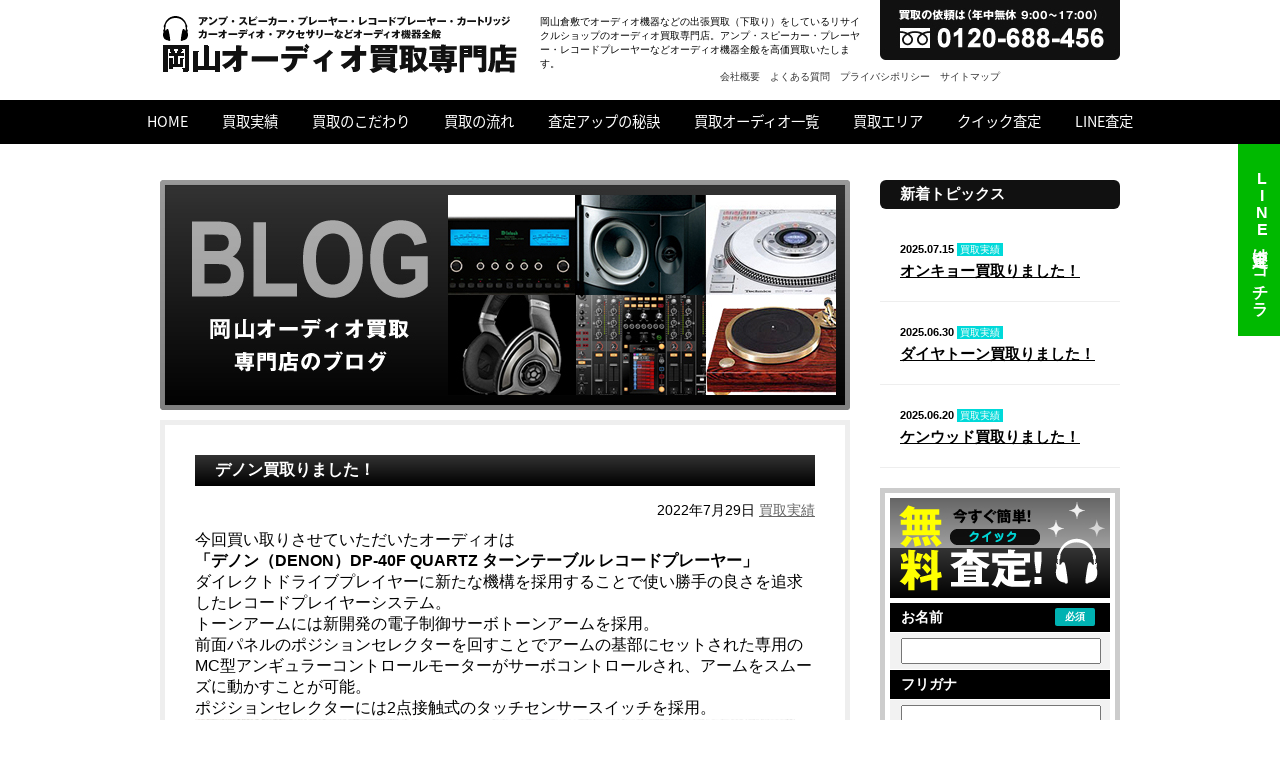

--- FILE ---
content_type: text/html; charset=UTF-8
request_url: https://1-or-8.com/okayama-audio/2022/07/29/%e3%83%87%e3%83%8e%e3%83%b3%ef%bc%88denon%ef%bc%89dp-40f-quartz-%e3%82%bf%e3%83%bc%e3%83%b3%e3%83%86%e3%83%bc%e3%83%96%e3%83%ab-%e3%83%ac%e3%82%b3%e3%83%bc%e3%83%89%e3%83%97%e3%83%ac%e3%83%bc%e3%83%a4/
body_size: 11256
content:


<!doctype html>
<html lang="ja"><head>
<meta charset="utf-8">
<meta name="viewport" content="width=device-width,user-scalable=no,maximum-scale=1" />
<title>デノン買取りました！ | 岡山倉敷オーディオ買取専門店｜アンプ・スピーカー・プレーヤー・レコードプレーヤー・アクセサリー・カーオーディオ・カートリッジ</title>

<meta name="keywords" content="岡山,倉敷,オーディオ機器,出張買取,下取り,リサイクルショップ,アンプ,スピーカー,プレーヤー,レコードプレーヤー,高価買取">
<meta name="description" content="岡山倉敷でオーディオ機器などの出張買取（下取り）をしているリサイクルショップのオーディオ買取専門店。アンプ・スピーカー・プレーヤー・レコードプレーヤーなどオーディオ機器全般を高価買取いたします。">
<meta property="og:title" content="岡山倉敷オーディオ買取専門店｜アンプ・スピーカー・プレーヤー・レコードプレーヤー・アクセサリー・カーオーディオ・カートリッジ" />
<meta property="og:type" content="website" />
<meta property="og:url" content="https://1-or-8.com/okayama-audio/" />
<meta property="og:image" content="img/header_logo.gif" />
<meta property="og:site_name" content="岡山倉敷オーディオ買取専門店｜アンプ・スピーカー・プレーヤー・レコードプレーヤー・アクセサリー・カーオーディオ・カートリッジ" />
<meta property="og:description" content="岡山倉敷でオーディオ機器などの出張買取（下取り）をしているリサイクルショップのオーディオ買取専門店。アンプ・スピーカー・プレーヤー・レコードプレーヤーなどオーディオ機器全般を高価買取いたします。" />


<script type="text/javascript" src="https://ajax.googleapis.com/ajax/libs/jquery/1.12.4/jquery.min.js"></script>
<script type="text/javascript" src="//code.jquery.com/jquery-migrate-1.2.1.min.js"></script>
<script src="https://ajaxzip3.github.io/ajaxzip3.js" charset="UTF-8"></script>
<script src="https://1-or-8.com/okayama-audio/wp-content/themes/okayama-audio.com/js/script.js"></script>
<link rel="stylesheet" href="https://maxcdn.bootstrapcdn.com/font-awesome/4.3.0/css/font-awesome.min.css">


<link rel="stylesheet" href="https://1-or-8.com/okayama-audio/wp-content/themes/okayama-audio.com/css/side.css" media="all">
<link rel="stylesheet" href="https://1-or-8.com/okayama-audio/wp-content/themes/okayama-audio.com/style.css" media="all">

<link rel="stylesheet" href="https://1-or-8.com/okayama-audio/wp-content/themes/okayama-audio.com/side_pc.css" media="all">
<link rel="stylesheet" href="https://1-or-8.com/okayama-audio/wp-content/themes/okayama-audio.com/lp/css/lp_un1.css" media="all">
<link rel="stylesheet" href="https://1-or-8.com/okayama-audio/wp-content/themes/okayama-audio.com/css/common1.css" media="all">

<!--
<script src="https://1-or-8.com/okayama-audio/wp-content/themes/okayama-audio.com/js/jquery.page-scroller-308.js"></script>
<script src="https://1-or-8.com/okayama-audio/wp-content/themes/okayama-audio.com/js/simpleSlideshow.js"></script>
<script src="https://1-or-8.com/okayama-audio/wp-content/themes/okayama-audio.com/js/oritatami.js"></script>

-->

<script src="https://1-or-8.com/okayama-audio/wp-content/themes/okayama-audio.com/js/oritatami.js"></script>
<script src="https://1-or-8.com/okayama-audio/wp-content/themes/okayama-audio.com/js/jqir.js"></script>


<script>
$(function(){
$(".jpng").jQIR("png", "https://1-or-8.com/okayama-audio/wp-content/themes/okayama-audio.com/img/");//png、imageフォルダの指定
$(".jjpg").jQIR("jpg", "https://1-or-8.com/okayama-audio/wp-content/themes/okayama-audio.com/img/");//jpg
$(".jgif").jQIR("gif", "https://1-or-8.com/okayama-audio/wp-content/themes/okayama-audio.com/img/");//gif
});
</script>
<script src="https://1-or-8.com/okayama-audio/wp-content/themes/okayama-audio.com/lp/js/lp.js"></script>
<script src="https://1-or-8.com/okayama-audio/wp-content/themes/okayama-audio.com/lp/js/jquery.add-input-area.js"></script>
<script src="https://1-or-8.com/okayama-audio/wp-content/themes/okayama-audio.com/lp/js/mailform.js"></script>

<script src="https://1-or-8.com/okayama-audio/wp-content/themes/okayama-audio.com/js/jquery.mmenu.min.all.js" charset="UTF-8"></script>
<link rel="stylesheet" href="https://1-or-8.com/okayama-audio/wp-content/themes/okayama-audio.com/css/jquery.mmenu.all.css" media="all">

<!--
-->



<link  rel="stylesheet" href="https://1-or-8.com/okayama-audio/wp-content/themes/okayama-audio.com/css/blog.css" media="all">



<!--
-->

<script>
  (function(i,s,o,g,r,a,m){i['GoogleAnalyticsObject']=r;i[r]=i[r]||function(){
  (i[r].q=i[r].q||[]).push(arguments)},i[r].l=1*new Date();a=s.createElement(o),
  m=s.getElementsByTagName(o)[0];a.async=1;a.src=g;m.parentNode.insertBefore(a,m)
  })(window,document,'script','//www.google-analytics.com/analytics.js','ga');

  ga('create', 'UA-43315158-4', 'okayama-audio.com');
  ga('send', 'pageview');

</script>


<meta name="keywords" content="デノン,DENON,DP-40F,QUARTZ,ターンテーブル,レコードプレーヤー" />
<meta name="description" content="デノン（DENON）DP-40F QUARTZ ターンテーブル レコードプレーヤー" />
<meta name='robots' content='max-image-preview:large' />
<link rel='dns-prefetch' href='//s.w.org' />
<link rel="alternate" type="application/rss+xml" title="岡山倉敷オーディオ買取専門店｜アンプ・スピーカー・プレーヤー・レコードプレーヤー・アクセサリー・カーオーディオ・カートリッジ &raquo; フィード" href="https://1-or-8.com/okayama-audio/feed/" />
<link rel="alternate" type="application/rss+xml" title="岡山倉敷オーディオ買取専門店｜アンプ・スピーカー・プレーヤー・レコードプレーヤー・アクセサリー・カーオーディオ・カートリッジ &raquo; コメントフィード" href="https://1-or-8.com/okayama-audio/comments/feed/" />
<link rel="alternate" type="application/rss+xml" title="岡山倉敷オーディオ買取専門店｜アンプ・スピーカー・プレーヤー・レコードプレーヤー・アクセサリー・カーオーディオ・カートリッジ &raquo; デノン買取りました！ のコメントのフィード" href="https://1-or-8.com/okayama-audio/2022/07/29/%e3%83%87%e3%83%8e%e3%83%b3%ef%bc%88denon%ef%bc%89dp-40f-quartz-%e3%82%bf%e3%83%bc%e3%83%b3%e3%83%86%e3%83%bc%e3%83%96%e3%83%ab-%e3%83%ac%e3%82%b3%e3%83%bc%e3%83%89%e3%83%97%e3%83%ac%e3%83%bc%e3%83%a4/feed/" />
<script type="text/javascript">
window._wpemojiSettings = {"baseUrl":"https:\/\/s.w.org\/images\/core\/emoji\/14.0.0\/72x72\/","ext":".png","svgUrl":"https:\/\/s.w.org\/images\/core\/emoji\/14.0.0\/svg\/","svgExt":".svg","source":{"concatemoji":"https:\/\/1-or-8.com\/okayama-audio\/wp-includes\/js\/wp-emoji-release.min.js?ver=6.0.11"}};
/*! This file is auto-generated */
!function(e,a,t){var n,r,o,i=a.createElement("canvas"),p=i.getContext&&i.getContext("2d");function s(e,t){var a=String.fromCharCode,e=(p.clearRect(0,0,i.width,i.height),p.fillText(a.apply(this,e),0,0),i.toDataURL());return p.clearRect(0,0,i.width,i.height),p.fillText(a.apply(this,t),0,0),e===i.toDataURL()}function c(e){var t=a.createElement("script");t.src=e,t.defer=t.type="text/javascript",a.getElementsByTagName("head")[0].appendChild(t)}for(o=Array("flag","emoji"),t.supports={everything:!0,everythingExceptFlag:!0},r=0;r<o.length;r++)t.supports[o[r]]=function(e){if(!p||!p.fillText)return!1;switch(p.textBaseline="top",p.font="600 32px Arial",e){case"flag":return s([127987,65039,8205,9895,65039],[127987,65039,8203,9895,65039])?!1:!s([55356,56826,55356,56819],[55356,56826,8203,55356,56819])&&!s([55356,57332,56128,56423,56128,56418,56128,56421,56128,56430,56128,56423,56128,56447],[55356,57332,8203,56128,56423,8203,56128,56418,8203,56128,56421,8203,56128,56430,8203,56128,56423,8203,56128,56447]);case"emoji":return!s([129777,127995,8205,129778,127999],[129777,127995,8203,129778,127999])}return!1}(o[r]),t.supports.everything=t.supports.everything&&t.supports[o[r]],"flag"!==o[r]&&(t.supports.everythingExceptFlag=t.supports.everythingExceptFlag&&t.supports[o[r]]);t.supports.everythingExceptFlag=t.supports.everythingExceptFlag&&!t.supports.flag,t.DOMReady=!1,t.readyCallback=function(){t.DOMReady=!0},t.supports.everything||(n=function(){t.readyCallback()},a.addEventListener?(a.addEventListener("DOMContentLoaded",n,!1),e.addEventListener("load",n,!1)):(e.attachEvent("onload",n),a.attachEvent("onreadystatechange",function(){"complete"===a.readyState&&t.readyCallback()})),(e=t.source||{}).concatemoji?c(e.concatemoji):e.wpemoji&&e.twemoji&&(c(e.twemoji),c(e.wpemoji)))}(window,document,window._wpemojiSettings);
</script>
<style type="text/css">
img.wp-smiley,
img.emoji {
	display: inline !important;
	border: none !important;
	box-shadow: none !important;
	height: 1em !important;
	width: 1em !important;
	margin: 0 0.07em !important;
	vertical-align: -0.1em !important;
	background: none !important;
	padding: 0 !important;
}
</style>
	<link rel='stylesheet' id='wp-block-library-css'  href='https://1-or-8.com/okayama-audio/wp-includes/css/dist/block-library/style.min.css?ver=6.0.11' type='text/css' media='all' />
<style id='global-styles-inline-css' type='text/css'>
body{--wp--preset--color--black: #000000;--wp--preset--color--cyan-bluish-gray: #abb8c3;--wp--preset--color--white: #ffffff;--wp--preset--color--pale-pink: #f78da7;--wp--preset--color--vivid-red: #cf2e2e;--wp--preset--color--luminous-vivid-orange: #ff6900;--wp--preset--color--luminous-vivid-amber: #fcb900;--wp--preset--color--light-green-cyan: #7bdcb5;--wp--preset--color--vivid-green-cyan: #00d084;--wp--preset--color--pale-cyan-blue: #8ed1fc;--wp--preset--color--vivid-cyan-blue: #0693e3;--wp--preset--color--vivid-purple: #9b51e0;--wp--preset--gradient--vivid-cyan-blue-to-vivid-purple: linear-gradient(135deg,rgba(6,147,227,1) 0%,rgb(155,81,224) 100%);--wp--preset--gradient--light-green-cyan-to-vivid-green-cyan: linear-gradient(135deg,rgb(122,220,180) 0%,rgb(0,208,130) 100%);--wp--preset--gradient--luminous-vivid-amber-to-luminous-vivid-orange: linear-gradient(135deg,rgba(252,185,0,1) 0%,rgba(255,105,0,1) 100%);--wp--preset--gradient--luminous-vivid-orange-to-vivid-red: linear-gradient(135deg,rgba(255,105,0,1) 0%,rgb(207,46,46) 100%);--wp--preset--gradient--very-light-gray-to-cyan-bluish-gray: linear-gradient(135deg,rgb(238,238,238) 0%,rgb(169,184,195) 100%);--wp--preset--gradient--cool-to-warm-spectrum: linear-gradient(135deg,rgb(74,234,220) 0%,rgb(151,120,209) 20%,rgb(207,42,186) 40%,rgb(238,44,130) 60%,rgb(251,105,98) 80%,rgb(254,248,76) 100%);--wp--preset--gradient--blush-light-purple: linear-gradient(135deg,rgb(255,206,236) 0%,rgb(152,150,240) 100%);--wp--preset--gradient--blush-bordeaux: linear-gradient(135deg,rgb(254,205,165) 0%,rgb(254,45,45) 50%,rgb(107,0,62) 100%);--wp--preset--gradient--luminous-dusk: linear-gradient(135deg,rgb(255,203,112) 0%,rgb(199,81,192) 50%,rgb(65,88,208) 100%);--wp--preset--gradient--pale-ocean: linear-gradient(135deg,rgb(255,245,203) 0%,rgb(182,227,212) 50%,rgb(51,167,181) 100%);--wp--preset--gradient--electric-grass: linear-gradient(135deg,rgb(202,248,128) 0%,rgb(113,206,126) 100%);--wp--preset--gradient--midnight: linear-gradient(135deg,rgb(2,3,129) 0%,rgb(40,116,252) 100%);--wp--preset--duotone--dark-grayscale: url('#wp-duotone-dark-grayscale');--wp--preset--duotone--grayscale: url('#wp-duotone-grayscale');--wp--preset--duotone--purple-yellow: url('#wp-duotone-purple-yellow');--wp--preset--duotone--blue-red: url('#wp-duotone-blue-red');--wp--preset--duotone--midnight: url('#wp-duotone-midnight');--wp--preset--duotone--magenta-yellow: url('#wp-duotone-magenta-yellow');--wp--preset--duotone--purple-green: url('#wp-duotone-purple-green');--wp--preset--duotone--blue-orange: url('#wp-duotone-blue-orange');--wp--preset--font-size--small: 13px;--wp--preset--font-size--medium: 20px;--wp--preset--font-size--large: 36px;--wp--preset--font-size--x-large: 42px;}.has-black-color{color: var(--wp--preset--color--black) !important;}.has-cyan-bluish-gray-color{color: var(--wp--preset--color--cyan-bluish-gray) !important;}.has-white-color{color: var(--wp--preset--color--white) !important;}.has-pale-pink-color{color: var(--wp--preset--color--pale-pink) !important;}.has-vivid-red-color{color: var(--wp--preset--color--vivid-red) !important;}.has-luminous-vivid-orange-color{color: var(--wp--preset--color--luminous-vivid-orange) !important;}.has-luminous-vivid-amber-color{color: var(--wp--preset--color--luminous-vivid-amber) !important;}.has-light-green-cyan-color{color: var(--wp--preset--color--light-green-cyan) !important;}.has-vivid-green-cyan-color{color: var(--wp--preset--color--vivid-green-cyan) !important;}.has-pale-cyan-blue-color{color: var(--wp--preset--color--pale-cyan-blue) !important;}.has-vivid-cyan-blue-color{color: var(--wp--preset--color--vivid-cyan-blue) !important;}.has-vivid-purple-color{color: var(--wp--preset--color--vivid-purple) !important;}.has-black-background-color{background-color: var(--wp--preset--color--black) !important;}.has-cyan-bluish-gray-background-color{background-color: var(--wp--preset--color--cyan-bluish-gray) !important;}.has-white-background-color{background-color: var(--wp--preset--color--white) !important;}.has-pale-pink-background-color{background-color: var(--wp--preset--color--pale-pink) !important;}.has-vivid-red-background-color{background-color: var(--wp--preset--color--vivid-red) !important;}.has-luminous-vivid-orange-background-color{background-color: var(--wp--preset--color--luminous-vivid-orange) !important;}.has-luminous-vivid-amber-background-color{background-color: var(--wp--preset--color--luminous-vivid-amber) !important;}.has-light-green-cyan-background-color{background-color: var(--wp--preset--color--light-green-cyan) !important;}.has-vivid-green-cyan-background-color{background-color: var(--wp--preset--color--vivid-green-cyan) !important;}.has-pale-cyan-blue-background-color{background-color: var(--wp--preset--color--pale-cyan-blue) !important;}.has-vivid-cyan-blue-background-color{background-color: var(--wp--preset--color--vivid-cyan-blue) !important;}.has-vivid-purple-background-color{background-color: var(--wp--preset--color--vivid-purple) !important;}.has-black-border-color{border-color: var(--wp--preset--color--black) !important;}.has-cyan-bluish-gray-border-color{border-color: var(--wp--preset--color--cyan-bluish-gray) !important;}.has-white-border-color{border-color: var(--wp--preset--color--white) !important;}.has-pale-pink-border-color{border-color: var(--wp--preset--color--pale-pink) !important;}.has-vivid-red-border-color{border-color: var(--wp--preset--color--vivid-red) !important;}.has-luminous-vivid-orange-border-color{border-color: var(--wp--preset--color--luminous-vivid-orange) !important;}.has-luminous-vivid-amber-border-color{border-color: var(--wp--preset--color--luminous-vivid-amber) !important;}.has-light-green-cyan-border-color{border-color: var(--wp--preset--color--light-green-cyan) !important;}.has-vivid-green-cyan-border-color{border-color: var(--wp--preset--color--vivid-green-cyan) !important;}.has-pale-cyan-blue-border-color{border-color: var(--wp--preset--color--pale-cyan-blue) !important;}.has-vivid-cyan-blue-border-color{border-color: var(--wp--preset--color--vivid-cyan-blue) !important;}.has-vivid-purple-border-color{border-color: var(--wp--preset--color--vivid-purple) !important;}.has-vivid-cyan-blue-to-vivid-purple-gradient-background{background: var(--wp--preset--gradient--vivid-cyan-blue-to-vivid-purple) !important;}.has-light-green-cyan-to-vivid-green-cyan-gradient-background{background: var(--wp--preset--gradient--light-green-cyan-to-vivid-green-cyan) !important;}.has-luminous-vivid-amber-to-luminous-vivid-orange-gradient-background{background: var(--wp--preset--gradient--luminous-vivid-amber-to-luminous-vivid-orange) !important;}.has-luminous-vivid-orange-to-vivid-red-gradient-background{background: var(--wp--preset--gradient--luminous-vivid-orange-to-vivid-red) !important;}.has-very-light-gray-to-cyan-bluish-gray-gradient-background{background: var(--wp--preset--gradient--very-light-gray-to-cyan-bluish-gray) !important;}.has-cool-to-warm-spectrum-gradient-background{background: var(--wp--preset--gradient--cool-to-warm-spectrum) !important;}.has-blush-light-purple-gradient-background{background: var(--wp--preset--gradient--blush-light-purple) !important;}.has-blush-bordeaux-gradient-background{background: var(--wp--preset--gradient--blush-bordeaux) !important;}.has-luminous-dusk-gradient-background{background: var(--wp--preset--gradient--luminous-dusk) !important;}.has-pale-ocean-gradient-background{background: var(--wp--preset--gradient--pale-ocean) !important;}.has-electric-grass-gradient-background{background: var(--wp--preset--gradient--electric-grass) !important;}.has-midnight-gradient-background{background: var(--wp--preset--gradient--midnight) !important;}.has-small-font-size{font-size: var(--wp--preset--font-size--small) !important;}.has-medium-font-size{font-size: var(--wp--preset--font-size--medium) !important;}.has-large-font-size{font-size: var(--wp--preset--font-size--large) !important;}.has-x-large-font-size{font-size: var(--wp--preset--font-size--x-large) !important;}
</style>
<link rel='stylesheet' id='contact-form-7-css'  href='https://1-or-8.com/okayama-audio/wp-content/plugins/contact-form-7/includes/css/styles.css?ver=5.6.1' type='text/css' media='all' />
<link rel='stylesheet' id='wp-pagenavi-css'  href='https://1-or-8.com/okayama-audio/wp-content/plugins/wp-pagenavi/pagenavi-css.css?ver=2.70' type='text/css' media='all' />
<link rel="https://api.w.org/" href="https://1-or-8.com/okayama-audio/wp-json/" /><link rel="alternate" type="application/json" href="https://1-or-8.com/okayama-audio/wp-json/wp/v2/posts/1210" /><link rel="EditURI" type="application/rsd+xml" title="RSD" href="https://1-or-8.com/okayama-audio/xmlrpc.php?rsd" />
<link rel="wlwmanifest" type="application/wlwmanifest+xml" href="https://1-or-8.com/okayama-audio/wp-includes/wlwmanifest.xml" /> 
<meta name="generator" content="WordPress 6.0.11" />
<link rel="canonical" href="https://1-or-8.com/okayama-audio/2022/07/29/%e3%83%87%e3%83%8e%e3%83%b3%ef%bc%88denon%ef%bc%89dp-40f-quartz-%e3%82%bf%e3%83%bc%e3%83%b3%e3%83%86%e3%83%bc%e3%83%96%e3%83%ab-%e3%83%ac%e3%82%b3%e3%83%bc%e3%83%89%e3%83%97%e3%83%ac%e3%83%bc%e3%83%a4/" />
<link rel='shortlink' href='https://1-or-8.com/okayama-audio/?p=1210' />
<link rel="alternate" type="application/json+oembed" href="https://1-or-8.com/okayama-audio/wp-json/oembed/1.0/embed?url=https%3A%2F%2F1-or-8.com%2Fokayama-audio%2F2022%2F07%2F29%2F%25e3%2583%2587%25e3%2583%258e%25e3%2583%25b3%25ef%25bc%2588denon%25ef%25bc%2589dp-40f-quartz-%25e3%2582%25bf%25e3%2583%25bc%25e3%2583%25b3%25e3%2583%2586%25e3%2583%25bc%25e3%2583%2596%25e3%2583%25ab-%25e3%2583%25ac%25e3%2582%25b3%25e3%2583%25bc%25e3%2583%2589%25e3%2583%2597%25e3%2583%25ac%25e3%2583%25bc%25e3%2583%25a4%2F" />
<link rel="alternate" type="text/xml+oembed" href="https://1-or-8.com/okayama-audio/wp-json/oembed/1.0/embed?url=https%3A%2F%2F1-or-8.com%2Fokayama-audio%2F2022%2F07%2F29%2F%25e3%2583%2587%25e3%2583%258e%25e3%2583%25b3%25ef%25bc%2588denon%25ef%25bc%2589dp-40f-quartz-%25e3%2582%25bf%25e3%2583%25bc%25e3%2583%25b3%25e3%2583%2586%25e3%2583%25bc%25e3%2583%2596%25e3%2583%25ab-%25e3%2583%25ac%25e3%2582%25b3%25e3%2583%25bc%25e3%2583%2589%25e3%2583%2597%25e3%2583%25ac%25e3%2583%25bc%25e3%2583%25a4%2F&#038;format=xml" />
<!-- All in one Favicon 4.7 --><link rel="icon" href="https://1-or-8.com/okayama-audio/wp-content/uploads/2023/04/faviconV2-1.png" type="image/png"/>
<link rel="apple-touch-icon" href="https://1-or-8.com/okayama-audio/wp-content/uploads/2023/04/faviconV2-2.png" />
<style type="text/css">.broken_link, a.broken_link {
	text-decoration: line-through;
}</style>
</head>

<body class="post-template-default single single-post postid-1210 single-format-standard">
<a id="pagetop"></a>
<div id="page">
    <header> 
    <div id="sp-head">
        <div class="satei"><a href="https://1-or-8.com/okayama-audio/contact.php"><img src="https://1-or-8.com/okayama-audio/wp-content/themes/okayama-audio.com/lp/images/head_satei-sp.png" alt="カンタン無料査定はこちら"></a> </div>
        <div id="head_menu"><a href="#menu"><img src="https://1-or-8.com/okayama-audio/wp-content/themes/okayama-audio.com/lp/images/head_menu.png" alt="MENU"></a></div>
        <div class="tel"><a href="tel:0120688456">お電話</a></div>
    </div>
	<h1 class="jgif site_name" id="header_logo"><a href="https://1-or-8.com/okayama-audio/">岡山倉敷オーディオ買取専門店｜アンプ・スピーカー・プレーヤー・レコードプレーヤー・アクセサリー・カーオーディオ・カートリッジ</a></h1>
    <p class="description">岡山倉敷でオーディオ機器などの出張買取（下取り）をしているリサイクルショップのオーディオ買取専門店。アンプ・スピーカー・プレーヤー・レコードプレーヤーなどオーディオ機器全般を高価買取いたします。</p>
    <p class="jjpg contact" id="header_contact">お問合せ</p>
    <nav>
        <ul class="sub">
            <li><a href="https://1-or-8.com/okayama-audio/company">会社概要</a></li>
            <li><a href="https://1-or-8.com/okayama-audio/faq">よくある質問</a></li>
            <li><a href="https://1-or-8.com/okayama-audio/privacy">プライバシポリシー</a></li>
            <li><a href="https://1-or-8.com/okayama-audio/sitemap">サイトマップ</a></li>
        </ul>
    </nav>
    </header>

<!--======== MAIN =========-->
<nav class="mainmenu">
    <ul class="grobal">
        <li><a href="https://1-or-8.com/okayama-audio/">HOME</a></li>
        <li><a href="https://1-or-8.com/okayama-audio/category/works">買取実績</a></li>
        <li><a href="https://1-or-8.com/okayama-audio/kodawari">買取のこだわり</a></li>
        <li><a href="https://1-or-8.com/okayama-audio/flow">買取の流れ</a></li>
        <li><a href="https://1-or-8.com/okayama-audio/sateiup">査定アップの秘訣</a></li>
        <li><a href="https://1-or-8.com/okayama-audio/list">買取オーディオ一覧</a></li>
        <li><a href="https://1-or-8.com/okayama-audio/area">買取エリア</a></li>
        <li><a href="https://1-or-8.com/okayama-audio/contact.php">クイック査定</a></li>
        <li><a href="https://1-or-8.com/okayama-audio/line">LINE査定</a></li>
    </ul>
</nav>




	<div class="contents">
		<div class="main">

			<p class="jjpg" id="blog_head"><a href="https://1-or-8.com/okayama-audio/category/works">岡山倉敷オーディオ買取専門店｜アンプ・スピーカー・プレーヤー・レコードプレーヤー・アクセサリー・カーオーディオ・カートリッジのブログ</a></p>
			<!-- main -->
            <article>
			<div class="archive">
										<div class="post">
							<h2 class="smart_bar">デノン買取りました！</h2>
							<p class="post-meta">
								<span class="post-date">2022年7月29日</span>
								<span class="category"><a href="https://1-or-8.com/okayama-audio/category/works/" rel="category tag">買取実績</a></span>
							</p>
							
							<div class="text">
							<p>今回買い取りさせていただいたオーディオは</p>
<p><strong>「デノン（DENON）DP-40F QUARTZ ターンテーブル レコードプレーヤー」</strong><br />
ダイレクトドライブプレイヤーに新たな機構を採用することで使い勝手の良さを追求したレコードプレイヤーシステム。<br />
トーンアームには新開発の電子制御サーボトーンアームを採用。<br />
前面パネルのポジションセレクターを回すことでアームの基部にセットされた専用のMC型アンギュラーコントロールモーターがサーボコントロールされ、アームをスムーズに動かすことが可能。<br />
ポジションセレクターには2点接触式のタッチセンサースイッチを採用。</p>
<p><img src="https://1-or-8.com/okayama-audio/wp-content/uploads/2022/07/f563b01081a1f7d4e23d800c4143efaa.jpg" alt="デノン（DENON）DP-40F QUARTZ ターンテーブル レコードプレーヤー" width="600" /></p>
<p>岡山市・倉敷市など岡山県内でオーディオの買取専門家が出張買取（下取り）を行っています。大型のオーディオ機材もお伺いし買取りますので、処分費用は不要です。<br />
アンプ・スピーカー・プレーヤー・レコードプレーヤーなどオーディオ機器全般を高価買取いたします。</p>
							</div>
						</div>
						
						<!-- post navigation -->
						<div class="navigation">
															<div class="alignleft"><a href="https://1-or-8.com/okayama-audio/2022/07/15/%e3%82%b7%e3%83%bc%e3%82%a4%e3%83%bc%e3%82%b7%e3%83%bc%ef%bc%88cec%ef%bc%89tl51x-cd%e3%83%88%e3%83%a9%e3%83%b3%e3%82%b9%e3%83%9d%e3%83%bc%e3%83%88%e3%80%80%e3%83%aa%e3%83%a2%e3%82%b3%e3%83%b3-2/" rel="prev">&laquo; シーイーシー買取りました！</a></div>
															<div class="alignright"><a href="https://1-or-8.com/okayama-audio/2022/08/11/%e3%83%88%e3%83%aa%e3%82%aa%ef%bc%88trio%ef%bc%89ka-7300-%e3%82%b9%e3%83%86%e3%83%ac%e3%82%aa%e3%83%97%e3%83%aa%e3%83%a1%e3%82%a4%e3%83%b3%e3%82%a2%e3%83%b3%e3%83%97-%e5%8f%96%e8%aa%ac%e4%bb%98/" rel="next">トリオ買取りました！ &raquo;</a></div>
													</div>
						<!-- /post navigation -->
						
						
			</div>
            </article>
		</div><!-- main -->
				<!-- sidebar -->
			
		<div class="side">
			<article class="topics">
				<h2>新着トピックス</h2>
												<section>	
					<p class="data">2025.07.15&nbsp;<span class="category blue">買取実績</span></p>
					<a href="https://1-or-8.com/okayama-audio/2025/07/15/%e3%82%aa%e3%83%b3%e3%82%ad%e3%83%a7%e3%83%bc%ef%bc%88onkyo%ef%bc%89t-6000-fm%e3%82%b9%e3%83%86%e3%83%ac%e3%82%aaam%e3%83%81%e3%83%a5%e3%83%bc%e3%83%8a%e3%83%bc/"><h3>オンキョー買取りました！</h3></a>  
				</section>
								<section>	
					<p class="data">2025.06.30&nbsp;<span class="category blue">買取実績</span></p>
					<a href="https://1-or-8.com/okayama-audio/2025/06/30/%e3%83%80%e3%82%a4%e3%83%a4%e3%83%88%e3%83%bc%e3%83%b3%ef%bc%88diatone%ef%bc%89speaker-system-ds-107v-%e3%82%b9%e3%83%94%e3%83%bc%e3%82%ab%e3%83%bc-%e3%83%9a%e3%82%a2/"><h3>ダイヤトーン買取りました！</h3></a>  
				</section>
								<section>	
					<p class="data">2025.06.20&nbsp;<span class="category blue">買取実績</span></p>
					<a href="https://1-or-8.com/okayama-audio/2025/06/20/%e3%82%b1%e3%83%b3%e3%82%a6%e3%83%83%e3%83%89%ef%bc%88kenwood%ef%bc%89dp-6020-cd%e3%83%97%e3%83%ac%e3%83%bc%e3%83%a4%e3%83%bc-cd%e3%83%87%e3%83%83%e3%82%ad/"><h3>ケンウッド買取りました！</h3></a>  
				</section>
											</article>

<div class="form_side">
	<h2 class="jjpg" id="side_form">オーディオ買取無料クイック査定フォーム</h2>
<section id="contact">
<div class="wrapper">

<form id="form" action="https://1-or-8.com/okayama-audio/contact_con.php" method="post" enctype="multipart/form-data" name="contact">

<div id="form_person">
<table cellpadding="0" cellspacing="0" border="0">
<tr>
<th>お名前<span class="hissu">必須</span></th>
<td><input type="text" name="name" class="inpur_m" required></td>
</tr>
<tr>
<th>フリガナ</th>
<td><input type="text" name="kana" class="inpur_m"><span class="chu">※カタカナ</span></td>
</tr>
<tr>
<th>郵便番号<span class="hissu">必須</span></th>
<td><input type="text" name="zip" class="inpur_s" maxlength="8" onKeyUp="AjaxZip3.zip2addr(this,'','address','address');" required><span class="chu">※半角数字ハイフンなし</span></td>
</tr>
<tr>
<th>住所<span class="hissu">必須</span></th>
<td><input type="text" name="address" class="inpur_l" required></td>
</tr>
<tr>
<th>エレベーター</th>
<td>
  <label><input name="ev" type="checkbox" value="あり">あり</label></td>
</tr>
<tr>
<th>E-mail<span class="hissu">必須</span></th>
<td><input type="text" name="mail" class="inpur_m" required><span class="chu">※半角英数字</span></td>
</tr>
<tr>
<th>電話番号<span class="hissu">必須</span></th>
<td><input type="text" name="tel" class="inpur_m" required><span class="chu">※半角数字ハイフンなし</span></td>
</tr>
<tr>
<th>連絡方法<span class="hissu">必須</span></th>
<td><label><input name="apo" type="radio" value="電話" required>電話</label><label><input name="apo" type="radio" value="メール" required>メール</label></td>
</tr>
<tr>
<th>希望査定日時</th>
<td><input type="text" name="kibo" class="inpur_m"><span class="chu">※例：3月1日</span></td>
</tr>
<tr>
<th>お問合せ内容</th>
<td><textarea name="note" rows="3"></textarea></td>
</tr>

</table>
</div>

<div id="form_item">
<h3>商品詳細</h3>



<!-- TRY --->
<article>
<table id="itemlist" class="table" cellpadding="0" cellspacing="0" border="0">
    <tr class="itemlist_var">
      <td>
      <div class="waku1">
      <div class="sp">メーカー名</div>
      <input name="itemlist_brand_0" type="text" placeholder="メーカー名" required>
      </div>
      <div class="waku2">
      <div class="sp">型番</div>
      <div  class="item_kataban">
      <input type="text" name="itemlist_no_0" placeholder="型番">
      <!-- 最終チェック -->
<div class="item_check">
<h5>商品の状況についてお答えください</h5>
<dl>
<dt>外部損傷について</dt>
<dd>
  <label><input name="itemlist_check1_0" type="radio" value="外部損傷していない">外部損傷していない</label>
<label><input name="itemlist_check1_0" type="radio" value="外部損傷している">外部損傷している</label>
</dd>
<dt>動作確認（通電不可など）について</dt>
<dd>
<label><input name="itemlist_check2_0" type="radio" value="動作する">動作する</label>
<label><input name="itemlist_check2_0" type="radio" value="一部動作しない">一部動作しない</label>
<label><input name="itemlist_check2_0" type="radio" value="動作しない">動作しない</label>
</dd>
<dt>付属品(説明書・保証書・リモコンなど)有無について</dt>
<dd><input type="text" name="itemlist_check3_0"></dd>
<dt>※その他商品に関する情報があればご記入ください</dt>
<dd><input type="text" name="itemlist_check4_0"></dd>
</dl>
</div>
<!-- 最終チェック END -->

</div>
      </div>
      <div class="waku3">
       <div class="sp">画像</div>
      <input type="file" name="itemlist_file1_0"><br>
<input type="file" name="itemlist_file2_0"><br>
<input type="file" name="itemlist_file3_0">
      </div>
      <div class="waku4">
      <div  class="del_area04"><button class="itemlist_del">×</button></div></td>
    </tr>
</table>
<div class="bt_add"><input type="button" value="さらに項目を追加する" class="itemlist_add"></div>
</article>


</div>

<div id="privacy">
<div class="box">
<p>プライバシーポリシー<br>
ワンオアエイト（以下「弊社」といいます）では皆様に弊社をご利用して頂く際に、皆様の氏名、住所、電話番号、e-mailアドレス等お取引やご連絡に必要な情報（以下「個人情報」といいます）を開示して頂く場合があります。 </p>
<p>弊社は、個人情報保護法の趣旨の下、このプライバシーポリシーに則って個人情報を取り扱います。<br />
		    このプライバシーポリシーは、弊社が開示頂いた個人情報の取扱いに関する皆様と弊社との間のお約束です。 </p>
</div>
<div class="box">
<h3>■個人情報の利用目的について</h3>
<p>弊社は個人情報を以下の目的で利用させて頂きます。</p>
<p>1.皆様へのサービスの提供及び代金の請求の為、皆様の氏名、住所、電話番号等の連絡先情報を利用します。<br />
            2.弊社が行うサービスのご案内をする為、皆様のご利用履歴、氏名、住所、メールアドレス等の連絡先情報を利用します。<br />
            3.弊社のサービス改善を行う為、皆様から寄せられたご意見やアンケートの結果、ご利用履歴等を利用します。 <br />
            4.皆様からのご要望、お問合せに対する回答をする為<br />
            、皆様の氏名、 住所、e-mailアドレス等の連絡先情報を利用します。</p>
</div>
<div class="box">
<h3>■個人情報の管理について</h3>
<p>弊社は以下の体制で個人情報を管理します。</p>
<p>1.個人情報保護法やガイドラインに従って必要な社内体制を整備し、従業員には個人情報の取扱を適正に行う事を周知徹底致します。<br />
            2.個人情報の利用を業務上必要な社員だけに制限し、個人情報が含まれる媒体などの保管・管理などに関する規則を作り、<br />
            個人情報保護のための予防措置を講じます。<br />
            3.システムに保存されている個人情報については、業務上必要な社員だけが利用できるようアカウントとパスワードを用意し、アクセス権限管理を実施します。なお、アカウントとパスワードは漏えい、滅失のないよう厳重に管理します。</p>
</div>
<div class="box">
<h3>■第三者提供について</h3>
<p>発注の際には、このプライバシーポリシーを理解のうえ、上記記載の情報提供がなされることに同意のうえ、<br />
		    発注いただくことになります。</p>
</div>
<div class="box">
<h3>■個人情報の開示について</h3>
<p>1.弊社は、皆様の同意がない限り、個人情報を第三者に開示することはありません。<br />
            ただし、以下の事例に該当する場合はその限りではありません。 </p>
<p>・法令に基づき裁判所や警察などの公的機関から要請があった場合<br />
            ・法令に特別の規定がある場合<br />
            ・皆様や第三者の生命・身体・財産を損なうおそれがあり、本人の同意を得ることができない場合<br />
            ・法令や弊社のご利用規約・注意事項に反する行動から、弊社の権利、財産またはサービスを保護または防禦する必要があり、本人の同意を得ることができない場合</p>
<p>2.皆様から個人情報の開示要求があった場合は、本人であることが確認できた場合に限り開示します。<br />
            注：本人確認の方法 <br />
            本人であることが証明できるもの（免許証、保険証など）の写しを、弊社宛にご郵送いただきます。</p>
</div>
<div class="box">
<h3>■ご質問やご意見について</h3>
<p>ご質問やご意見がありましたら、info@hiroshimakaitori.comまでお問い合わせ下さい。</p>
</div>
<div class="box">
<h3>■プライバシーポリシーの改訂について</h3>
<p>弊社は上記の記載事項につきまして、適宜見直しを行い、改訂することがあります。<br />
            改訂はこのページでお知らせいたします。</p>
</div>
</div>

<div id="privacy_check">
  <label><input name="プライバシーポリシー同意" type="checkbox" id="プライバシーポリシー同意" value="同意する" required>上記プライバシーポリシーに<br class="br_sp">同意の上内容を送信する。</label></div>
<div class="bt"><input type="submit" value="送信する"></div>
</form>

</div>


</section>
  
  


</div>				

	

			
						<ul>
				<li class="jjpg" id="side_line_qr"><a href="https://1-or-8.com/okayama-audio/line">LINE査定・お問合せ</a></li>
			</ul>
            <!--			
			<nav class="bnr">
				<ul>
					<li class="jjpg" id="bnr_kodawari"><a href="https://1-or-8.com/okayama-audio/kodawari">LINE買取</a></li>
					<li class="jjpg" id="bnr_kodawari"><a href="https://1-or-8.com/okayama-audio/kodawari">買取のこだわり</a></li>
					<li class="jjpg" id="bnr_flow"><a href="https://1-or-8.com/okayama-audio/flow">買取の流れ</a></li>
					<li class="jjpg" id="bnr_sateiup"><a href="https://1-or-8.com/okayama-audio/sateiup">査定アップの秘訣</a></li>
					<li class="jjpg" id="bnr_faq"><a href="https://1-or-8.com/okayama-audio/faq">よくある質問</a></li>
					<li class="jjpg" id="bnr_area"><a href="https://1-or-8.com/okayama-audio/area">買取エリア</a></li>
					<li class="jjpg" id="bnr_blog"><a href="https://1-or-8.com/okayama-audio/category/works/">岡山倉敷オーディオ買取専門店｜アンプ・スピーカー・プレーヤー・レコードプレーヤー・アクセサリー・カーオーディオ・カートリッジのブログ</a></li>
				</ul>
			</nav>
			-->
		</div>
			
		<!-- /sidebar --><!--======== PAGETOP =========-->
 	</div><!-- contents -->
<div id="foot-bn">
<ul class="clearfix">
<li class="full" id="foot-bn-satei"><a href="https://1-or-8.com/okayama-audio//contact.php"><img src="https://1-or-8.com/okayama-audio/wp-content/themes/okayama-audio.com/img/sp/images/footbn_satei.png" alt="クイック査定・お問合せ"></a></li>
<li class="full"><a href="https://1-or-8.com/okayama-audio/line"><img src="https://1-or-8.com/okayama-audio/wp-content/themes/okayama-audio.com/img/sp/images/footbn_line.png" alt="LINE査定・お問合せの流れ"></a></li>
<!--
<li class="half"><a href="index.html"><img src="https://1-or-8.com/okayama-audio/wp-content/themes/okayama-audio.com/img/sp/images/footbn_reason.png" alt="買取のこだわり"></a></li>
<li class="half"><a href="../sateiup/index.html"><img src="https://1-or-8.com/okayama-audio/wp-content/themes/okayama-audio.com/img/sp/images/footbn_hiketsu.png" alt="査定アップの秘訣"></a></li>
<li class="half"><a href="../faq/index.html"><img src="https://1-or-8.com/okayama-audio/wp-content/themes/okayama-audio.com/img/sp/images/footbn_faq.png" alt="よくある質問"></a></li>
<li class="half"><a href="../blog/index.php"><img src="https://1-or-8.com/okayama-audio/wp-content/themes/okayama-audio.com/img/sp/images/footbn_blog.png" alt="広島オーディオ買取専門店のブログ"></a></li>
<li class="small"><a href="http://f-busters.com"><img src="https://1-or-8.com/okayama-audio/wp-content/themes/okayama-audio.com/img/sp/images/footbn_huyohin.png" alt="不用品処分・回収の不用品バスターズ"></a></li>
-->
</ul>
</div>


    <div id="pageup"><a href="#" onclick="backToTop(); return false">▲PAGETOP</a></div>
 	</div><!-- contents -->

<!--======== PAGETOP =========-->
    
<!--======== FOOTER =========-->

<footer>
	<div class="inner">
		<div class="info">
			<p class="jpng" id="footer_logo"><a href="https://1-or-8.com/okayama-audio/">岡山倉敷オーディオ買取専門店｜アンプ・スピーカー・プレーヤー・レコードプレーヤー・アクセサリー・カーオーディオ・カートリッジ</a></p>
			<p class="jpng" id="footer_contact">クイック査定・お問合せ</p>
		</div>
		<nav class="sitemap">
			<ul class="sitemap buy">   
				<li class="title">買取について</li>      
		        <li><a href="https://1-or-8.com/okayama-audio/category/works/">買取実績</a></li>
				<li><a href="https://1-or-8.com/okayama-audio/kodawari">買取のこだわり</a></li>
				<li><a href="https://1-or-8.com/okayama-audio/flow">買取の流れ</a></li>
				<li><a href="https://1-or-8.com/okayama-audio/sateiup">査定アップの秘訣</a></li>
				<li><a href="https://1-or-8.com/okayama-audio/list">買取オーディオ一覧</a></li>
				<li><a href="https://1-or-8.com/okayama-audio/area">買取エリア</a></li>
				<li><a href="https://1-or-8.com/okayama-audio/faq">よくある質問</a></li>
			</ul>
			<ul class="sitemap about">   
				<li class="title">当サイトについて</li> 
				<li><a href="https://1-or-8.com/okayama-audio/company">会社概要</a></li>     
				<li><a href="https://1-or-8.com/okayama-audio/privacy">プライバシポリシー</a></li>
				<li><a href="https://1-or-8.com/okayama-audio/sitemap">サイトマップ</a></li>
				<li><a href="https://1-or-8.com/okayama-audio/contact.php">クイック査定・お問合せ</a></li>
				<li><a href="https://1-or-8.com/okayama-audio/line">LINE査定</a></li>
			</ul>
		</nav>
		<p class="copyright">copyright © 1or8 all right reserved.</p>
		<ul class="prefectures">
			<li><a href="https://hiroshima-audio.com" target="_blank">広島オーディオ買取専門店</a></li>
			<li><a href="https://yamaguchi-audio.com" target="_blank">山口オーディオ買取専門店</a></li>
			<li><a href="https://shimane-audio.com" target="_blank">島根オーディオ買取専門店</a></li>
		</ul>
	</div>
</footer>

</div>
<script type='text/javascript' src='https://1-or-8.com/okayama-audio/wp-includes/js/dist/vendor/regenerator-runtime.min.js?ver=0.13.9' id='regenerator-runtime-js'></script>
<script type='text/javascript' src='https://1-or-8.com/okayama-audio/wp-includes/js/dist/vendor/wp-polyfill.min.js?ver=3.15.0' id='wp-polyfill-js'></script>
<script type='text/javascript' id='contact-form-7-js-extra'>
/* <![CDATA[ */
var wpcf7 = {"api":{"root":"https:\/\/1-or-8.com\/okayama-audio\/wp-json\/","namespace":"contact-form-7\/v1"}};
/* ]]> */
</script>
<script type='text/javascript' src='https://1-or-8.com/okayama-audio/wp-content/plugins/contact-form-7/includes/js/index.js?ver=5.6.1' id='contact-form-7-js'></script>
</div>

</body>
</html>
<!-- 2203追加ここから -->
<nav id="side">
<div id="side_banner">
<div id="side_online"><a href="https://1-or-8.com/okayama-audio/line" target="_blank">LINE<span class="waku">査定はコチラ</span></a></div>
</div>
</nav>
<!-- 22030追加ここまで -->


<!----------------------------- SIDE MENU ------------------------------>
<nav id="menu">
	<ul>
		<li><a href="https://1-or-8.com/okayama-audio/">HOME</a></li>
        <li><a href="https://1-or-8.com/okayama-audio/category/works/">買取実績</a></li>
        <li><a href="https://1-or-8.com/okayama-audio/kodawari">買取のこだわり</a></li>
        <li><a href="https://1-or-8.com/okayama-audio/flow">買取の流れ</a></li>
        <li><a href="https://1-or-8.com/okayama-audio/sateiup">査定アップの秘訣</a></li>
        <li><a href="https://1-or-8.com/okayama-audio/list">買取オーディオ一覧</a></li>
        <li><a href="https://1-or-8.com/okayama-audio/area">買取エリア</a></li>
		<li><a href="https://1-or-8.com/okayama-audio/faq">よくある質問</a></li>
        <li><a href="https://1-or-8.com/okayama-audio/company">会社概要</a></li>     
        <li><a href="https://1-or-8.com/okayama-audio/privacy">プライバシポリシー</a></li>
        <li><a href="https://1-or-8.com/okayama-audio/contact.php">クイック査定・お問合せ</a></li>
        <li><a href="https://1-or-8.com/okayama-audio/line">LINE査定</a></li>
        <li><a href="https://1-or-8.com/okayama-audio/sitemap">サイトマップ</a></li>

	</ul>
</nav>


--- FILE ---
content_type: text/css; charset=utf-8
request_url: https://1-or-8.com/okayama-audio/wp-content/themes/okayama-audio.com/css/side.css
body_size: 747
content:
@charset "UTF-8";
/* *****************************

	SIDE
	
***************************** */

div.side h2 {
	color: #FFF;
	font-size: 15px;
}

/*　新着トピックス　*/

div.side .topics {
	margin-bottom: 20px;
}

div.side .topics h2 {
	padding: 5px 20px;
	-webkit-border-radius: 6px;
	-moz-border-radius: 6px;
	border-radius: 6px;
	background: #111;
	margin-bottom: 10px;
	behavior: url(PIE.htc);
}

div.side .topics section {
	background: #FFF;
	padding: 20px;
	border-bottom: 1px solid #EEE;
}

div.side .topics p.data {
	font-size: 11px;
	font-weight: bold;
	margin-bottom: 3px;
}

div.side .topics span.category {
	font-size: 10px;
	font-weight: normal;
	color: #FFF;
	padding: 1px 3px;
}

div.side .topics .blue   { background-color: #00D9D9; }
div.side .topics .indigo { background-color: #001E43; }
div.side .topics .green  { background-color: #228B22; }

div.side .topics h3  { font-size: 15px; }
div.side .topics p   { font-size: 11px; line-height:1.9; }
div.side .topics img { max-width: 200px; height: auto }
div.side .topics a   { color: #000; }

div.side .widget-area {
	border: 5px solid #EEEEEE;
	padding: 15px 30px 0px;
	margin-bottom: 15px;
}

div.side .widget-area h3 { background-color: #EEE; padding: 3px 6px; }
div.side .widget-area ul { margin-bottom: 15px; }

div.side .form_side {
	border: 5px solid #CCC;
	margin-bottom: 20px;
	padding: 5px 5px 0 5px;
}

div.side .form_side #side_form{ height:100px; margin-bottom:5px; }

div.side .form_side table {
	font-size:11px;
	width: 220px;
}
div.side .form_side td { padding: 5px;}
div.side .form_side th { background: #000; color: #FFF;}

div.side .form_side input.m  { width: 100px; }
div.side .form_side input.s  { width: 50px; }
div.side .form_side input.l,
div.side .form_side textarea,
div.side .form_side select   { width: 200px; }

div.side .form_side input,
div.side .form_side textarea,
div.side .form_side select   { font-size:11px; }
div.side .form_side input.file {width: 200px;}

div.side .form_side span.on  { color: #00D9D9; }
div.side .form_side span.off { color: #CCC; }

div.side .form_side td.submit { padding: 5px 0 0 0; background: #FFF; }
div.side .form_side a.submit  { height: 70px; }



/*　買取実績　*/

div.side .topics_work {
	overflow: hidden;
	margin-bottom: 10px;
}

div.side .topics_work h2 {
	padding: 5px 20px;
	margin-bottom: 10px;
	-webkit-border-radius: 6px;
	-moz-border-radius: 6px;
	border-radius: 6px;
	background: #4169E1;
	behavior: url(PIE.htc);
}

div.side .topics_work section {
	float: left;
}

div.side .topics_work img {
	border: 10px solid #FFF;
}
div.side .topics_work a   { color: #000; }

/*　バナー　*/

div.side div.bnr img {
	margin-bottom: 10px;
}



--- FILE ---
content_type: text/css; charset=utf-8
request_url: https://1-or-8.com/okayama-audio/wp-content/themes/okayama-audio.com/style.css
body_size: 2599
content:
@charset "UTF-8";

/* *****************************

	DEFAULT
	
***************************** */

* { margin: 0; padding: 0; -webkit-text-size-adjust: 100%; }

html{}

body {
	font-size: 100%;
	font-family: "ヒラギノ角ゴ Pro W3", "Hiragino Kaku Gothic Pro", "メイリオ", Meiryo, Osaka, "ＭＳ Ｐゴシック", "MS PGothic", sans-serif;
	color: #000;
	
}

a       { color: #666; }
a:hover { color: #00D9D9; text-decoration: none; }

img { border: 0; }

table { border-collapse: collapse; }

/* *****************************

	CLEARFIX
	
***************************** */

.clearfix { zoom:1; }
.clearfix:after{
    content: ""; 
    display: block; 
    clear: both;
}

.text_red { color: #F76053; }
.text_10  { font-size: 10px; font-weight: normal; line-height: -5px; }


/* *****************************

	無料査定フォーム
	
***************************** */

div.quick_form {
	position: relative;
	background: url(img/quick_frame.jpg) no-repeat;
	width: 690px;
	height: 600px;
	margin-bottom: 40px;
}

div.quick_form img.ribbon {
	position: absolute;
	top: -6px; left: -6px;
}

div.quick_form div.side {
	position: absolute;
	left: 60px; top: 50px;
	width: 170px;
}



div.quick_form h2 {
	width: 184px;
	height: 125px;
	margin-bottom: 10px;
}

div.quick_form p {
	width: 170px;
}
div.quick_form div.attention {
	width: 160px;
	padding: 10px;
	border: 1px dotted #000;
	font-size: 10px;
	margin: 10px 0 20px;
}

div.quick_form h3 {
	font-size: 13px;
}

div.quick_form div.attention hr { margin: 5px 0;  height: 1px; }

div.quick_form div.flow { 
	position: absolute;
	top: 50px;
	left: 270px;
	width:360px;
	height:60px;
}

div.quick_form table {
	width: 390px;
	position: absolute;
	top: 120px;
	left: 270px;
}

div.quick_form td,
div.quick_form th  {
	padding: 4px 10px 4px 0;
}

div.quick_form th  {
	text-align: left;
	font-size: 15px;
}

div.quick_form input.round,
div.quick_form textarea  {
	position: relative;
	padding: 1px;
	border: 1px solid #EEE;
	-webkit-border-radius: 6px;
	-moz-border-radius: 6px;
	border-radius: 6px;
	behavior: url(/PIE.htc);
}

div.quick_form select.maker {0
	font-size:10px;
}

div.quick_form input.file {
	width: 200px;
}

div.quick_form .back { 
	position: absolute;
	z-index:1;
	bottom: 120px; left: 420px;
	width: 110px;
	height: 16px;
}

div.quick_form .submit { 
	position: absolute;
	bottom: 30px; left: 280px;
	width: 350px;
	height: 100px;
}


/
/* *****************************

	見出し（黒・細）
	
***************************** */
/*
.smart_bar {
	padding: 5px 0 5px 20px;
	color: #FFF;
	font-size: 13px;
	margin-bottom: 20px;
	-webkit-border-radius: 5px;
	-moz-border-radius: 5px;
	border-radius: 5px;
	background: #333333;
	background: -webkit-gradient(linear, 0 0, 0 bottom, from(#333333), to(#000000));
	background: -webkit-linear-gradient(#333333, #000000);
	background: -moz-linear-gradient(#333333, #000000);
	background: -ms-linear-gradient(#333333, #000000);
	background: -o-linear-gradient(#333333, #000000);
	background: linear-gradient(#333333, #000000);
	-pie-background: linear-gradient(#333333, #000000);
	behavior: url(/PIE.htc);
}
*/


/* *****************************

	HEADER
	
***************************** */

header {
	width: 960px;
/*	height:180px; 　リニューアル削除*/
	margin: 0 auto;
	position: relative;
}

/*　サイト名　*/

header h1.site_name,
header p.site_name {
	position: absolute;
	top: 16px;
}

header h1.site_name a,
header p.site_name a {
	text-decoration: none;
}

header h1.site_name span,
header p.site_name span { font-size: 11px; display: block; }

/*　サイト説明　*/

header p.description {
	position: absolute;
	top: 5px;
	left: 380px;
	width: 320px;
	font-size: 10px;
}

/*　問合先　*/

header p.contact {
	position: absolute;
	right: 0;
}


/*　サブナビ　*/

header ul.sub {
	position: absolute;
	top: 70px; right: 0;
	width: 410px
}
	
header ul.sub li {
	float: left;
	list-style-position: inside;
	font-size: 10px;
	margin-left: 10px;
}
header ul.sub li a       { color: #333; text-decoration: none;}
header ul.sub li a:hover { color: #000; }

/*　グローバルナビ　*/

header ul.grobal {
	position: absolute;
	top: 90px;
	overflow: hidden;
	width: 945px;
	height: 60px;
	padding:0 0 0 20px;
	-webkit-border-radius: 10px;
	-moz-border-radius: 10px;
	border-radius: 10px;
	background: #666;
	background: -webkit-gradient(linear, 0 0, 0 bottom, from(#666), color-stop(0.5, #999), color-stop(0.51, #333), to(#000));
	background: -webkit-linear-gradient(#666, color-stop(0.5, #999), color-stop(0.51, #333), #000);
	background: -moz-linear-gradient(#666, color-stop(0.5, #999), color-stop(0.51, #333), #000);
	background: -ms-linear-gradient(#666, color-stop(0.5, #999), color-stop(0.51, #333), #000);
	background: -o-linear-gradient(#666, color-stop(0.5, #999), color-stop(0.51, #333), #000);
	background: linear-gradient(#666, color-stop(0.5, #999), color-stop(0.51, #333), #000);
	-pie-background: linear-gradient(#666, color-stop(0.5, #999), color-stop(0.51, #333), #000);
	behavior: url(PIE.htc);
}

header ul.grobal li {
	float: left;
	list-style: none;
	padding: 5px 15px;
	border-right: 1px solid #666;
	font-size:16px;
	font-weight: bold;
	margin-top: 15px;
}

header ul.grobal li:last-child  { border-right: none; }

header ul.grobal li a {
	color: #FFF;
	text-decoration: none;
	display: block;
}

header ul.grobal li a:hover { color: #FFF; }

/* *****************************

	CONTENTS
	
***************************** */

div.contents {
	width: 960px;
	margin: 50px auto 0;
	overflow: hidden;
	text-align:left;

}

div.contents div.main {
	float: left;
	width: 690px;
	margin-bottom: 20px;
}

div.contents div.side {
	float: right;
	width: 240px;
	margin-bottom: 20px;
}

/* *****************************

	PAGETOP
	
***************************** */

a.pagetop {
	background: #000;
	padding: 10px 20px 10px;
	margin:0 60px -10px 770px;
	display:block;
	clear:both;
	color: #FFF;
	text-align:center;
	text-decoration: none;
	font-size: 13px;
	font-weight: bold;
	-webkit-border-radius: 6px;
	-moz-border-radius: 6px;
	border-radius: 6px;
	behavior: url(PIE.htc);
}

/* *****************************

	FOOTER
	
***************************** */

footer {
	background: #000000;
	background: -webkit-gradient(linear, 0 0, 0 bottom, from(#000000), to(#333333));
	background: -webkit-linear-gradient(#000000, #333333);
	background: -moz-linear-gradient(#000000, #333333);
	background: -ms-linear-gradient(#000000, #333333);
	background: -o-linear-gradient(#000000, #333333);
	background: linear-gradient(#000000, #333333);
	-pie-background: linear-gradient(#000000, #333333);
	behavior: url(PIE.htc);
}
footer div.inner {
	position: relative;
	width: 960px;
	margin: 0 auto;	
	padding: 80px 0;
	color: #F7F5F0;
}

footer a       { color: #FFF; text-decoration: none; }
footer a:hover { color: #00D9D9;    text-decoration: underline; } 

footer p { margin-bottom: 20px; }

footer ul.sitemap {
	height: 180px;
	width: 280px;
	position: absolute;
	top: 80px; 
	border-left: 1px solid #666;
	padding-left: 40px;
}
footer ul.sitemap.buy   { left: 420px;}
footer ul.sitemap.about { left: 700px;}

footer ul.sitemap li.title { 
	font-size: 16px;
	font-weight: bold;
}

footer ul.sitemap li {
	list-style: none;
	margin-bottom: 3px;
	font-size: 13px;
}s

footer .fbpage  { position:absolute; top:-10px; right: -10px; width:300px; height: 90px; background:url(img/bnr_fbpage.gif) no-repeat; text-indent:-9999px; }
footer .fbpage:hover { background-position:0 -90px; }
footer .umahiro { position:absolute; top:90px; right: -10px; }
ul.prefectures {
	width: 100%;
	overflow: hidden;
	border-top: 1px solid #555;
	clear: both;
	margin-top: 50px;
	padding-top: 10px;
}
footer ul.prefectures li { float: left; margin-left: 20px; }

/* *****************************

	HOME
	
***************************** */

#home img.champaign { margin-bottom: 5px; }
#home img.flow      { margin-bottom: 15px; }







/* *****************************

	CONTACT
	
***************************** */

#contact h1 {
	height: 230px;
	margin-bottom: 20px;
}

#contact p.attention {
	border: 5px solid #F46458;
	color: #F46458;
	margin: 20px 0 40px;
	padding: 20px;
	font-size: 11px;
}






/* *****************************

	JQIR
	
***************************** */

.jpng, .jjpg, .jgif       { color: ivory !important; }
.jpng a, .jjpg a, .jgif a { color: ivory !important; }

/* *****************************

	Simple Slideshow
	
***************************** */

#slideshow,
#slideshow_off {
    position:relative;
    height:330px;
	margin-bottom: 30px;
}

#slideshow IMG {
    position:absolute;
    top:0;
    left:0;
    z-index:8;
}

#slideshow IMG.active {
    z-index:10;
}

#slideshow IMG.last-active {
    z-index:9;
}

/* *****************************

	ORITATAMI
	
***************************** */

#home #kan2,
#contact #kan2 { display: none; }
.form_side #kan2 { display: none; }

/* *****************************

	WordPress
	
***************************** */

.quick_form .wpcf7-not-valid-tip-no-ajax {
	color: #F46458 !important;
	font-weight: bold !important;
}

.quick_form .wpcf7-response-output { 

	position: absolute !important;

	bottom: 145px !important;
	left: 270px !important;
	width:360px !important;

	color: #F46458 !important;
	font-weight: bold !important;
	font-size: 11px !important;
}

.form_side .wpcf7-not-valid-tip-no-ajax {
	color: #F46458 !important;
	font-weight: bold !important;
}

.form_side .wpcf7-response-output { 
	color: #F46458 !important;
	font-weight: bold !important;
	font-size: 11px !important;
}

--- FILE ---
content_type: text/css; charset=utf-8
request_url: https://1-or-8.com/okayama-audio/wp-content/themes/okayama-audio.com/side_pc.css
body_size: 2129
content:
@charset "UTF-8";

@import url(https://fonts.googleapis.com/earlyaccess/notosansjapanese.css);
/* *****************************

	DEFAULT
	
***************************** */


/* *****************************

	お問い合わせフォーム
	
***************************** */
#contact #form table {
	width:100%;
	font-size:90%;
	text-align:left;
}
#contact #form th,#contact #form td {
	padding:0px 15px;
	border-right:1px solid #fff;
	border-bottom:1px solid #fff;
	position:relative;
}
#contact #form th {
	background:#000;
}
#contact #form #form_person  th {
	width:25%;
}
#contact #form td {
	vertical-align:top;
	background:#f2f2f2;
}
#contact #form th .hissu {
	position:absolute;
	right:15px;
	top:5px;
	background:#00b2b2;
	color:#fff;
	font-size:70%;
	width:40px;
	text-align:center;
	padding:2px 0;
	/*全体角丸*/
border-radius: 2px; /* CSS3草案 */ 
-webkit-border-radius: 2px; /* Safari,Google Chrome用 */ 
-moz-border-radius: 2px; /* Firefox用 */ 
}
#contact #form input[type="text"] {
	padding:3px;
	font-size:100%;
	position:relative;
}
#contact #form input.inpur_s {
	width:20%;
}
#contact #form input.inpur_m {
	width:70%;
}
#contact #form input.inpur_l {
	width:96%;
}
#contact #form input[type="checkbox"] {
	margin-right:3px;
}
#contact #form input[type="radio"] {
	margin-right:3px;
}
#contact #form label {
	margin-right:10px;
}
#contact #form .chu {
	color:#666;
	font-size:75%;
	padding-left:10px;
}
#contact #form h3 {
	color:#fff;
	background:#333;
	padding:7px;
	font-size:14px;
	border-bottom:1px solid #fff;
}
#contact #form h4 {
	color:#fff;
	background:#00b2b2;
	padding:7px;

	border-bottom:1px solid #fff;
}
#contact #form_item input[type="text"]{
	width:96%;
}


/***  itemlist ***/

#contact #form #itemlist .waku1 {
	float:left;
	width:25%;
	margin-right:5%;
}
#contact #form #itemlist .waku2 {
	float:left;
	width:25%;
	margin-right:5%;
	position:relative;
}
#contact #form #itemlist .waku3 {
	float:left;
	width:25%;
	margin-right:5%;
}
#contact #form #itemlist .waku4 {
	float:left;
	width:10%;
}
#contact #form .del_area04 button{
	background-color:#999;
	border:none;
	color:#fff;
	-webkit-appearance: none;
	border-radius: 0;
	font-family:'Noto Sans Japanese',"Hiragino Kaku Gothic ProN", "游ゴシック", YuGothic, Meiryo, sans-serif;
	font-size:80%;
	padding:3px 10px;
	display:block;
	margin:0 auto;/*全体角丸*/
	border-radius: 3px; /* CSS3草案 */ 
	-webkit-border-radius: 3px; /* Safari,Google Chrome用 */ 
	-moz-border-radius: 3px; /* Firefox用 */ 
	cursor:pointer;
}
#contact .bt_add {
	padding-top:20px;
}
#contact .bt_add input{
	background-color:#00b2b2;
	border:none;
	color:#fff;
	-webkit-appearance: none;
	border-radius: 0;
	font-family:'Noto Sans Japanese',"Hiragino Kaku Gothic ProN", "游ゴシック", YuGothic, Meiryo, sans-serif;
	font-size:90%;
	padding:10px 80px;
	display:block;
	margin:0 auto;/*全体角丸*/
	border-radius: 3px; /* CSS3草案 */ 
	-webkit-border-radius: 3px; /* Safari,Google Chrome用 */ 
	-moz-border-radius: 3px; /* Firefox用 */ 
	cursor:pointer;
}

/***  item check ***/
#contact #form td .item_check {
	display:none;
	position:absolute;
	top:40px;
	left:0px;
	padding:20px 0;
	width:400px;
	text-align:left;
	background:#fff;
	border:3px solid #666;
	/*全体角丸*/
border-radius: 3px; /* CSS3草案 */ 
-webkit-border-radius: 3px; /* Safari,Google Chrome用 */ 
-moz-border-radius: 3px; /* Firefox用 */ 
z-index:10;
}
#contact #form td .item_check:before{
  position: absolute;
  top: -16px;
  left: 10px;
  color: #666;
  font-size: 14px;
  content: "▲";
  z-index:5;
}
#contact #form td .item_check h5 {
	color:#00b2b2;
	font-size:110%;
	border-bottom:2px solid #00b2b2;
	margin:0 30px 10px 30px;
}
#contact #form td .item_check dl {
	padding:0 30px;
	font-size:90%;
	margin-bottom:10px;
}
#contact #form td .item_check dl dt {
	font-weight:bold;
}
#contact #form td .item_check dl dd {
	margin-bottom:5px;
}
#contact #form td .item_check input[type="text"]{
width:96%;
}
#contact #form td .item_check .bt input[type="button"] {
	background-color:#00b2b2;
	border:none;
	color:#fff;
	font-family: 'Hiragino Kaku Gothic ProN', 'ヒラギノ角ゴ ProN W3','ヒラギノ角ゴ Pro W3', 'メイリオ', Meiryo, sans-serif;
	-webkit-appearance: none;
   border-radius: 0;
	font-size:100%;
	padding:7px 30px;
	display:block;
	margin:0 auto;/*全体角丸*/
	border-radius: 3px; /* CSS3草案 */ 
	-webkit-border-radius: 3px; /* Safari,Google Chrome用 */ 
	-moz-border-radius: 3px; /* Firefox用 */ 
	cursor:pointer;
}

/** privacy **/
#contact #privacy{
	text-align:left;
	padding:30px;
	height:100px;
	overflow:scroll;
	border:1px solid #ccc;
}
#contact #privacy .box {
	margin-bottom:30px;
}
#contact #privacy h2 {
	font-size:110%;
	margin-bottom:30px;
}
#contact #privacy p {
	font-size:90%;
	line-height:180%;
}
#contact #privacy h3 {
	background:none;
	color:#000;
	color:#000;
	border-bottom:1px dotted #000;
	margin-bottom:5px;
	font-size:100%;
	padding:7px 0;
}
#contact #privacy_check {
	padding:20px 0;
	font-size:80%;
	font-weight:bold;
}
#contact .bt input[type="submit"]{
	background-color:#ffb31e;
	border:none;
	color:#fff;
	-webkit-appearance: none;
   border-radius: 0;
	font-family:'Noto Sans Japanese',"Hiragino Kaku Gothic ProN", "游ゴシック", YuGothic, Meiryo, sans-serif;
	font-size:100%;
	padding:10px 80px;
	display:block;
	margin:0 auto;/*全体角丸*/
	border-radius: 3px; /* CSS3草案 */ 
	-webkit-border-radius: 3px; /* Safari,Google Chrome用 */ 
	-moz-border-radius: 3px; /* Firefox用 */ 
	cursor:pointer;
}

/******* 確認 *******/
#contact p {
	font-size:90%;
	margin-bottom:40px;
}
#contact #form .table_confirm  th {
	width:25%;
}
#contact #form .table_confirm img {
	width:150px;
	margin:0 5px;
}

#contact .bt input[type="button"]{
	background-color:#ccc;
	border:none;
	color:#fff;
	-webkit-appearance: none;
	border-radius: 0;
	font-family:'Noto Sans Japanese',"Hiragino Kaku Gothic ProN", "游ゴシック", YuGothic, Meiryo, sans-serif;
	font-size:120%;
	padding:10px 80px;
	display:inline-block;
	margin:0 10px;/*全体角丸*/
	border-radius: 3px; /* CSS3草案 */ 
	-webkit-border-radius: 3px; /* Safari,Google Chrome用 */ 
	-moz-border-radius: 3px; /* Firefox用 */ 
	cursor:pointer;
}
#contact .bt input[type="submit"]{
	background-color:#ffb31e;
	border:none;
	color:#fff;
	-webkit-appearance: none;
	border-radius: 0;
	font-family:'Noto Sans Japanese',"Hiragino Kaku Gothic ProN", "游ゴシック", YuGothic, Meiryo, sans-serif;
	font-size:120%;
	padding:10px 80px;
	display:inline-block;
	margin:0 10px;/*全体角丸*/
	border-radius: 3px; /* CSS3草案 */ 
	-webkit-border-radius: 3px; /* Safari,Google Chrome用 */ 
	-moz-border-radius: 3px; /* Firefox用 */ 
	cursor:pointer;
}

/**** thanks ****/
#contact .thanks h3 {
	font-size:120%;
	margin-bottom:20px;
	font-family: 'Noto Sans Japanese',"Hiragino Kaku Gothic ProN", "游ゴシック", YuGothic, Meiryo, sans-serif;
	color:#00b2b2;
}
#contact .thanks p {
	font-size:90%;
	line-height:200%;
}


#contact #form th,#contact #form td {
	display:block;
	width:90%;
	padding:5px 5%;
	border-right:none;
	border-bottom:1px solid #fff;
	position:relative;
}
#contact #form th{
	width:auto !important;
}

#contact #form .chu {
	display:block;
	padding:5px 0 0 0;
}
#contact #form input.inpur_s {
	width:96%;
}
#contact #form input.inpur_m {
	width:96%;
}
#contact #form input.inpur_l {
	width:96%;
}
#contact #form #form_item th {
	display:none;
}
#contact #form #form_item tr{
	background:#f2f2f2;
}
#contact #form #form_item tr:nth-child(even){
	background:#ddd;
}
#contact #form #form_item td{
	background:none;
	border:0;
}
#contact #form .del_area04{
	text-align:right;
	
}
#contact #form .del_area04 button{
	padding:7px 0px;
	width:100%;
	display:block;
}

#contact .bt_add input{
	background-color:#00b2b2;
	border:none;
	color:#fff;
	-webkit-appearance: none;
   border-radius: 0;
	font-family:'Noto Sans Japanese',"Hiragino Kaku Gothic ProN", "游ゴシック", YuGothic, Meiryo, sans-serif;
	font-size:100%;
	padding:10px 0px;
	width:100%;
	display:block;
	margin:0 auto;/*全体角丸*/
	border-radius: 3px; /* CSS3草案 */ 
	-webkit-border-radius: 3px; /* Safari,Google Chrome用 */ 
	-moz-border-radius: 3px; /* Firefox用 */ 
	cursor:pointer;
}
/***  itemlist ***/
#contact #form #itemlist .waku1 {
	float:none;
	width:100%;
	margin:0 auto 10px auto;
}
#contact #form #itemlist .waku2 {
	float:none;
	width:100%;
	margin:0 auto 10px auto;
	position:relative;
}
#contact #form #itemlist .waku3 {
	float:none;
	width:100%;
	margin:0 auto 10px auto;
}
#contact #form #itemlist .waku4 {
	float:none;
	width:100%;
	margin:0 auto 0px auto;
}
/***  item check ***/
#contact #form td .item_check {
	position:absolute;
	top:70px;
	left:0px;
	padding:20px 0;
	width:100%;
}
#contact #form td .item_check h5 {
	color:#00b2b2;
	font-size:100%;
	margin:0 20px 10px 20px;
}
#contact #form td .item_check dl {
	padding:0 20px;
	font-size:90%;
}
#contact #form td .item_check label {
	display:block;
	padding:5px 0;
}
#contact #form td .item_check input[type="text"]{
width:96%;
}
#contact #form td textarea{
	width:96%;
	height:60px;
font-size:100%;
}

/** privacy **/
#contact #privacy{
	margin-top:20px;
	text-align:left;
	padding:20px;
	height:100px;
	overflow:scroll;
	border:1px solid #ccc;
}
#contact .bt input[type="submit"]{
	padding:10px 0px;
	width:100%;
}

/******* 確認 *******/

#contact #form .table_confirm  th {
	width:auto !important;
	display:block !important;
}
#contact #form #form_item .table_confirm tr{
	background:#f2f2f2;
}
#contact #form #form_item .table_confirm tr:nth-child(even){
	background:#f2f2f2;
}
#contact #form .table_confirm  td {
	border-bottom:1px solid #fff !important;
}
#contact #form .table_confirm img {
	width:32%;
	margin:0 1% 0 0;
}

#contact .bt input[type="button"]{
	background-color:#ccc;
	border:none;
	color:#fff;
	-webkit-appearance: none;
	border-radius: 0;
	font-family:'Noto Sans Japanese',"Hiragino Kaku Gothic ProN", "游ゴシック", YuGothic, Meiryo, sans-serif;
	font-size:120%;
	padding:10px 0px;
	display:inline-block;
	width:48%;
	margin:0 1%;/*全体角丸*/
	border-radius: 3px; /* CSS3草案 */ 
	-webkit-border-radius: 3px; /* Safari,Google Chrome用 */ 
	-moz-border-radius: 3px; /* Firefox用 */ 
	cursor:pointer;
}
/*送信ボタン*/
#contact .bt input[type="submit"]{
	background-color:#ffb31e;
	border:none;
	color:#fff;
	-webkit-appearance: none;
	border-radius: 0;
	font-family:'Noto Sans Japanese',"Hiragino Kaku Gothic ProN", "游ゴシック", YuGothic, Meiryo, sans-serif;
	font-size:120%;
	padding:10px 0px;
	display:inline-block;
	width:100%;
	margin:0 1%;
	border-radius: 3px; /* CSS3草案 */ 
	-webkit-border-radius: 3px; /* Safari,Google Chrome用 */ 
	-moz-border-radius: 3px; /* Firefox用 */ 
	cursor:pointer;
	margin:10px auto;
}
/*確認戻るボタン*/
#contact .bt1 input[type="submit"]{
	background-color:#ffb31e;
	border:none;
	color:#fff;
	-webkit-appearance: none;
	border-radius: 0;
	font-family:'Noto Sans Japanese',"Hiragino Kaku Gothic ProN", "游ゴシック", YuGothic, Meiryo, sans-serif;
	font-size:120%;
	padding:10px 0px;
	display:inline-block;
	width:48%;
	margin:0 1%;
	border-radius: 3px; /* CSS3草案 */ 
	-webkit-border-radius: 3px; /* Safari,Google Chrome用 */ 
	-moz-border-radius: 3px; /* Firefox用 */ 
	cursor:pointer;
	margin:10px auto;
}


/**** thanks ****/
#contact .thanks {
	margin:0 3%;
}
#contact .thanks h3 {
	font-size:110%;
}
#contact .thanks p {
	text-align:left;
}



@media only screen and (max-width:767px){
	/*SP改行無効*/
.sp_del{
	display:none;
}
}

div.side .form_side table {
	font-size:16px;
	width: 220px;
}



--- FILE ---
content_type: text/css; charset=utf-8
request_url: https://1-or-8.com/okayama-audio/wp-content/themes/okayama-audio.com/lp/css/lp_un1.css
body_size: 2568
content:
@charset "UTF-8";

@import url(https://fonts.googleapis.com/earlyaccess/notosansjapanese.css);
/* *****************************

	DEFAULT
	
***************************** */

* { margin: 0; padding: 0; -webkit-text-size-adjust: 100%; }

html{}

body {
	font-family: 'Hiragino Kaku Gothic ProN', 'ヒラギノ角ゴ ProN W3', "メイリオ", Meiryo,   sans-serif;	
	
	text-align: center;
	-webkit-text-size-adjust: 100%;
    overflow: auto;

}
*{
	margin:0;
	padding:0;
}
img{
	vertical-align: bottom;
}
a img {
	border:none;
}
a       { color: #666; }
a:hover { color: #00D9D9; text-decoration: none; }

.clearfix:after {  
    visibility: hidden;  
    display: block;  
    font-size: 0;  
    content: " ";  
    clear: both;  
    height: 0;  
    }  
* html .clearfix             { zoom: 1; } /* IE6 */  
*:first-child+html .clearfix { zoom: 1; } /* IE7 */  
li {
	list-style:none;
}
i {
	padding:0 5px;
}

.pc {
	
}
.sp {
	display:none;
}
img{
max-width: 100% !important;

}


@media only screen and (max-width:767px){
img{
	border: 0;
	width:100%;
	max-width: 100% !important;
    height: auto;
    width /***/:auto;　/*IE8のみ適用*/
}
 

.pc {
	display:none;
}
.sp {
	display:block;
}
}
/*PC改行加える*/
.br-pc{
	display:block;
}
 /*PC改行無効*/
.br_sp{
	display:none;
}
.br_ssp{
	display:none;
}
@media only screen and (max-width:767px){
	/*SP改行無効*/
.br-pc{
	display:none;
}
/*SP改行加える*/
.br_sp { display:block; }
.br_ssp{
	display:none; 
}
}
@media only screen and (max-width:480px){
	/*SP改行無効*/
.br-pc{
	display:none;
}
/*SP改行加える*/
.br_sp { display:block; }
.br_ssp{
	display:block; 
}
}

.wrapper:after {  
    visibility: hidden;  
    display: block;  
    font-size: 0;  
    content: " ";  
    clear: both;  
    height: 0;  
    }  
* html .wrapper             { zoom: 1; } /* IE6 */  
*:first-child+html .wrapper { zoom: 1; } /* IE7 */  



/* *****************************

	HEADER
	
***************************** */

header {
	text-align:left;
	width: 960px;
	height:100px;
	margin: 0 auto;
	position: relative;
	
}

header #sp-head{
	display:none;
}
/*　サイト名　*/

header h1.site_name{
	position: absolute;
	top: 16px;
}

header h1.site_name a {
	text-indent: 100%;
	white-space: nowrap;
	overflow: hidden;
	text-decoration: none;
	background-image:url(../../img/header_logo.gif);
	background-repeat: no-repeat;
	background-position: left top;
	background-size:contain;
	display: block;
	height: 60px;
	width: 358px;
}

/*　サイト説明　*/

header p.description {
	position: absolute;
	top: 15px;
	left: 380px;
	width: 320px;
	font-size: 10px;
}

/*　問合先　*/

header p.contact {
	position: absolute;
	right: 0;
	text-indent: 100%;
	white-space: nowrap;
	overflow: hidden;
	text-decoration: none;
	background-image:url(../../img/header_contact.jpg);
	background-repeat: no-repeat;
	background-position: left top;
	background-size:contain;
	display: block;
	height: 60px;
	width: 240px;
}

@media only screen and (max-width:767px){
header {
text-align:left;
width: 100%;
height:auto;
margin: 0 auto;
position: relative;
}
header #sp-head{
	display:inline-block;
	width: 100%;
	height:51px;
	background:#000;
}
header #sp-head .satei {
	float:left;
	width:275px;
}
header #sp-head .satei img {
	height:51px;
}
header #sp-head .tel {
	width:50px;
	height:51px;
	background:#ffff00;
	margin-right:50px;
	float:right;
}
header #sp-head .tel a{
text-indent: 100%;
	white-space: nowrap;
	overflow: hidden;
	text-decoration: none;
	background-image:url(../images/head_tel-sp.png);
	background-repeat: no-repeat;
	background-position: left top;
	display: block;
	height: 40px;
	width: 27px;
	background-size:cover;
	margin:5px 12px 5px 11px;
	
}
header #head_menu {
	
	width:50px;
	height:51px;
	z-index:20;
	float:right;

}



header #sp-head .satei {
	float:left;
	width:73%;
}
header #sp-head .tel {
	float:right;
	width:13%;
	margin-right:13%;
}
header #sp-head #head_menu {
	width:13%;
	position:fixed;
	right:0;
	top:0;
	z-index:20;
}





header h1.site_name{
	position: relative;
	top: auto;
}
header h1.site_name a {
	text-indent: 100%;
	white-space: nowrap;
	overflow: hidden;
	text-decoration: none;
	background-image:url(../images/head_title-sp.png);
	background-repeat: no-repeat;
	background-position: left top;
	background-size:contain;
	display: block;
	height: 58px;
	width: 100%;
	margin:20px auto;
}
header p.description {
	display:none;
}

header ul.sub {
	display:none;
}

nav ul.grobal {
	display:none;
}



/*　問合先　*/

header p.contact {
	display:none;
}
}
/**********************************

SECOND : mainmenu
 
 **********************************/
.mainmenu{
	 background:#000;
	 padding:13px 0;
	 position:relative;
	 top:-300;
	 z-index:9;
	 width:100%;
 }
 .fixed {
    position: fixed !important;
    top: 100px;
    left: 0;
    width: 100%;
	z-index:9;
}
.mainmenu li {
	 font-family: 'Noto Sans Japanese',"Hiragino Kaku Gothic ProN", "游ゴシック", YuGothic, Meiryo, sans-serif;
	 display:inline-block;
	 padding:0 20px 0 30px;
	 font-size:90%;
	 font-weight:400;
	 line-height:100%;
	 position:relative;
 }
.mainmenu li a {
	  color:#fff;
	  text-decoration:none;
  }
.mainmenu li a:hover {
	  color:#00a8d2;
  }
.mainmenu li span {
	   font-family: 'Fjalla One', sans-serif;
	   font-size:150%;
	   padding-right:10px;
	   font-weight:normal;
	   position:absolute;
	   left:0;
	   top:1px;
}
@media only screen and (max-width:767px){
.mainmenu{
	position: relative !important;
	 background:#000;
	  top:auto;
	 padding:0%;
	 text-align:left;
 }
  .fixed {
    position: relative !important;
    top: auto;
    left: 0;
    width: 100%;
}
.mainmenu ul {
	
}
.mainmenu ul:after {  
    visibility: hidden;  
    display: block;  
    font-size: 0;  
    content: " ";  
    clear: both;  
    height: 0;  
    }  
* html .mainmenu ul            { zoom: 1; } /* IE6 */  
*:first-child+html .mainmenu ul { zoom: 1; } /* IE7 */  

.mainmenu li {
	 float:left;
	width:25%;
	 display:block;
	 padding:0;
	 font-size:80%;
	 background:#000;
 }
.mainmenu li:nth-child(2),
.mainmenu li:nth-child(4),
.mainmenu li:nth-child(5),
.mainmenu li:nth-child(7) {
	  background:#222;
  }
.mainmenu li span {
	   position:relative;
	   font-size:120%;
	   padding-right:3px;
	   left:auto;
	   top:auto;
}
.mainmenu li a {
	 padding:8% 6% ;
	 display:block; 
 }  
 }
@media only screen and (max-width:600px){
.mainmenu li {
	width:33.333%;
 }
.mainmenu li:nth-child(1),
.mainmenu li:nth-child(3),
.mainmenu li:nth-child(5),
.mainmenu li:nth-child(7) {
	  background:#000;
  }
.mainmenu li:nth-child(2),
.mainmenu li:nth-child(4),
.mainmenu li:nth-child(6),
.mainmenu li:nth-child(8) {
	  background:#222;
  }
 

 }
 @media only screen and (max-width:400px){
 .mainmenu li {
	width:50%;
 }
.mainmenu li:nth-child(1),
.mainmenu li:nth-child(4),
.mainmenu li:nth-child(5),
.mainmenu li:nth-child(8) {
	  background:#000;
  }
.mainmenu li:nth-child(2),
.mainmenu li:nth-child(3),
.mainmenu li:nth-child(6),
.mainmenu li:nth-child(7) {
	  background:#222;
  }
 }





/* *****************************

	PAGETOP
	
***************************** */
#pageup {
	text-align:right;
}
#pageup a {
	background: #000;
	padding: 10px 0px;
	margin:0 20px -10px auto;
	width:200px;
	display:inline-block;
	clear:both;
	color: #FFF;
	text-align:center;
	text-decoration: none;
	font-size: 13px;
	font-weight: bold;
	-webkit-border-radius: 6px;
	-moz-border-radius: 6px;
	border-radius: 6px;
}
@media only screen and (max-width:767px){
	#pageup a {
	width:100px;
	font-size: 11px;

}
}

/* *****************************

	FOOTER
	
***************************** */

footer {
	text-align:left;
	background: #000000;
	background: -webkit-gradient(linear, 0 0, 0 bottom, from(#000000), to(#333333));
	background: -webkit-linear-gradient(#000000, #333333);
	background: -moz-linear-gradient(#000000, #333333);
	background: -ms-linear-gradient(#000000, #333333);
	background: -o-linear-gradient(#000000, #333333);
	background: linear-gradient(#000000, #333333);
	-pie-background: linear-gradient(#000000, #333333);
}

footer div.inner {
	position: relative;
	width: 960px;
	margin: 0 auto;	
	padding: 80px 0;
	color: #F7F5F0;
}

footer a       { color: #FFF; text-decoration: none; }
footer a:hover { color: #00D9D9;    text-decoration: underline; } 

footer p { margin-bottom: 20px; }
footer #footer_logo a{
	text-indent: 100%;
	white-space: nowrap;
	overflow: hidden;
	text-decoration: none;
	background-image:url(../../img/footer_logo.png);
	background-repeat: no-repeat;
	background-position: left top;
	background-size:contain;
	display: block;
	height: 60px;
	width: 358px;
}
footer #footer_contact{
	text-indent: 100%;
	white-space: nowrap;
	overflow: hidden;
	text-decoration: none;
	background-image:url(../../img/footer_contact.png);
	background-repeat: no-repeat;
	background-position: left top;
	background-size:contain;
	display: block;
	height: 70px;
	width: 300px;
}

footer ul.sitemap {
	height: 180px;
	width: 280px;
	position: absolute;
	top: 80px; 
	border-left: 1px solid #666;
	padding-left: 40px;
}
footer ul.sitemap.buy   { left: 420px;}
footer ul.sitemap.about { left: 700px;}

footer ul.sitemap li.title { 
	font-size: 16px;
	font-weight: bold;
}

footer ul.sitemap li {
	list-style: none;
	margin-bottom: 3px;
	font-size: 13px;
}

ul.prefectures {
	font-size:80%;
	width: 100%;
	overflow: hidden;
	border-top: 1px solid #555;
	clear: both;
	margin-top: 50px;
	padding-top: 10px;
}
footer ul.prefectures li { float: left; margin-right: 20px; }
footer .copyright{
	font-size:70%;
}
@media only screen and (max-width:767px){
	footer {
	text-align:center;
}

footer div.inner {
	position: relative;
	width: 84%;
	margin: 0 auto;	
	padding: 50px 0;
	color: #F7F5F0;
}

footer p { margin-bottom: 20px; }
footer #footer_logo a{
	text-indent: 100%;
	white-space: nowrap;
	overflow: hidden;
	text-decoration: none;
	background-image:url(../images/foot_logo-sp.png);
	background-repeat: no-repeat;
	background-position: left top;
	background-size:contain;
	display: block;
	height: 45px;
	width: 250px;
	margin:0 auto;
}
footer #footer_contact{
	text-indent: 100%;
	white-space: nowrap;
	overflow: hidden;
	text-decoration: none;
	background-image:url(../images/foot_tel-sp.png);
	background-repeat: no-repeat;
	background-position: left top;
	background-size:contain;
	display: block;
	height: 55px;
	width: 250px;
	margin:0 auto 15px auto;
}

footer ul.sitemap {
	display:none;
}
footer .copyright{
	font-size:70%;
}

ul.prefectures {
	font-size:80%;
	width: 100%;
	overflow: hidden;
	border-top: 1px solid #555;
	clear: both;
	margin-top: 0px;
	padding-top: 10px;
}
footer ul.prefectures li { float: none; 
margin-right: 0px; }

}
@media only screen and (max-width:767px){
	/*SP改行無効*/
.sp_del{
	display:none;
}
div.contents div.side {
display:none;
}


}


--- FILE ---
content_type: text/css; charset=utf-8
request_url: https://1-or-8.com/okayama-audio/wp-content/themes/okayama-audio.com/css/common1.css
body_size: 2235
content:
@charset "UTF-8";


/* *****************************

	CLEARFIX
	
***************************** */

.clearfix { zoom:1; }
.clearfix:after{
    content: ""; 
    display: block; 
    clear: both;
}




.text_red { color: #F76053; }
.text_10  { font-size: 10px; font-weight: normal; line-height: -5px; }




/* *****************************

	HEADER
	
***************************** */

/*　サブナビ　*/

header ul.sub {
	position: absolute;
	top: 70px; right: 0;
	width: 410px
}
	
header ul.sub li {
	float: left;
	list-style-position: inside;
	font-size: 10px;
	margin-left: 10px;
}
header ul.sub li a       { color: #333; text-decoration: none;}
header ul.sub li a:hover { color: #000; }



@media only screen and (max-width:767px){
header {
	width: 100%;
	height:180px;
	margin: 0 auto;
	position: relative;
}

header ul.sub {
	display:none;
}

nav ul.grobal {
	display:none;
}

header #head_satei{
	float:left;
	width:275px;
}
header #head_tel {
	float:right;
	width:50px;
	margin-right:50px;
}
header #head_menu {
	float:right;
	width:50px;
	position:fixed;
	right:0;
	top:0;
}


#page {
	background:#fff;
}
/*
#menu {
	text-align:left;
}
*/
#menu {
  position: fixed;
  z-index: 20;
  color: #fff;
  text-align:left;
}


header #head_navi {
	background:#000;
	
	border-bottom:2px solid #000;
}
header #head_satei{
	float:left;
	width:73%;
}
header #head_tel {
	float:right;
	width:13%;
	margin-right:13%;
}
header #head_menu {
	
	width:13%;
	position:fixed;
	right:0;
	top:0;
	z-index:20;
}
header h1 {
	width:80%;
	max-width:340px;
	margin:20px auto;
}



}






/**********************************

SECOND : mainmenu
 
 **********************************/
.mainmenu{
	 background:#000;
	 padding:13px 0;
	 position:absolute;
	 top:400;
	 z-index:9;
	 width:100%;
 }
 .fixed {
    position: fixed !important;
    top: 100px;
    left: 0;
    width: 100%;
	z-index:9;
}
.mainmenu li {
	 font-family: 'Noto Sans Japanese',"Hiragino Kaku Gothic ProN", "游ゴシック", YuGothic, Meiryo, sans-serif;
	 display:inline-block;
	 padding:0 15px;
	 font-size:90%;
	 font-weight:400;
	 line-height:100%;
	 position:relative;
 }
.mainmenu li a {
	  color:#fff;
	  text-decoration:none;
  }
.mainmenu li a:hover {
	  color:#00a8d2;
  }
.mainmenu li span {
	   font-family: 'Fjalla One', sans-serif;
	   font-size:150%;
	   padding-right:10px;
	   font-weight:normal;
	   position:absolute;
	   left:0;
	   top:1px;
}
@media only screen and (max-width:767px){
.mainmenu{
	position: relative !important;
	 background:#000;
	  top:auto;
	 padding:0%;
	 text-align:left;
 }
  .fixed {
    position: relative !important;
    top: auto;
    left: 0;
    width: 100%;
}
.mainmenu ul {
	
}
.mainmenu ul:after {  
    visibility: hidden;  
    display: block;  
    font-size: 0;  
    content: " ";  
    clear: both;  
    height: 0;  
    }  
* html .mainmenu ul            { zoom: 1; } /* IE6 */  
*:first-child+html .mainmenu ul { zoom: 1; } /* IE7 */  

.mainmenu li {
	 float:left;
	width:25%;
	 display:block;
	 padding:0;
	 font-size:80%;
	 background:#000;
 }
.mainmenu li:nth-child(2),
.mainmenu li:nth-child(4),
.mainmenu li:nth-child(5),
.mainmenu li:nth-child(7) {
	  background:#222;
  }
.mainmenu li span {
	   position:relative;
	   font-size:120%;
	   padding-right:3px;
	   left:auto;
	   top:auto;
}
.mainmenu li a {
	 padding:8% 6% ;
	 display:block; 
 }  
 }
@media only screen and (max-width:600px){
.mainmenu li {
	width:33.333%;
 }
.mainmenu li:nth-child(1),
.mainmenu li:nth-child(3),
.mainmenu li:nth-child(5),
.mainmenu li:nth-child(7) {
	  background:#000;
  }
.mainmenu li:nth-child(2),
.mainmenu li:nth-child(4),
.mainmenu li:nth-child(6),
.mainmenu li:nth-child(8) {
	  background:#222;
  }
 

 }
 @media only screen and (max-width:400px){
 .mainmenu li {
	width:50%;
 }
.mainmenu li:nth-child(1),
.mainmenu li:nth-child(4),
.mainmenu li:nth-child(5),
.mainmenu li:nth-child(8) {
	  background:#000;
  }
.mainmenu li:nth-child(2),
.mainmenu li:nth-child(3),
.mainmenu li:nth-child(6),
.mainmenu li:nth-child(7) {
	  background:#222;
  }
 }




/* *****************************

	CONTENTS
	
***************************** */

div.contents {
	width: 960px;
	margin: 80px auto 20px;
	overflow: hidden;
	text-align:left;
}

div.contents div.main {
	float: left;
	width: 690px;
	margin-bottom: 20px;
}

div.contents div.side {
	float: right;
	width: 240px;
	margin-bottom: 20px;
}

@media only screen and (max-width:767px){
div.contents {
	width: 100%;
	margin: -20px auto 0;

}

div.contents div.main {
	width: 100%;

}

div.contents div.side {
	display:none;
}


}

/* *****************************

	PAGETOP
	
***************************** */

a.pagetop {
	background: #000;
	padding: 10px 20px 10px;
	margin:0 60px -10px 770px;
	display:block;
	clear:both;
	color: #FFF;
	text-align:center;
	text-decoration: none;
	font-size: 13px;
	font-weight: bold;
	-webkit-border-radius: 6px;
	-moz-border-radius: 6px;
	border-radius: 6px;
	behavior: url(PIE.htc);
}

.pageup_sp{
dispalay:none;
}
@media only screen and (max-width:767px){
/*
#pageup {
	position:fixed;
		bottom:0;
		left:0;
		right:0;
		margin:auto;
		width:100%;
		border-bottom:3px solid #00d9d9;
}
#pageup a {
	position:absolute;
	top:-26px;
	left:0;
	right:0;
	margin:auto;
	background:#00d9d9;
	color:#fff;
	dispaly:block;
	width:52px;
	height:52px;
	text-decoration:none;
border-radius: 26px; 
-webkit-border-radius: 26px; 
-moz-border-radius: 26px; 
}
*/
}

/* *****************************

	FOOTER
	
***************************** */






/* *****************************

	HOME
	
***************************** */

#home img.champaign { margin-bottom: 5px; }
#home img.flow      { margin-bottom: 15px; }






/********* FOOT BANNER *********/

#foot-bn{
display:none ;	

}


@media only screen and (max-width:767px){

#foot-bn{
display:block;	

}
#foot-bn {
	margin:20px 3%;
}
#foot-bn li {
	float:left;
}
#foot-bn li.full {
	margin:2% 2% 0 2%;
}
#foot-bn li.half {
	margin:2% 0% 0% 2%;
	width:47%;
}
#foot-bn li.small {
	margin:2% 10%;
}

/********* MAIN *********/
main {
	text-align:left;
}
main #pagetitle {
	margin-bottom:20px;
	text-align:center;
}
main section {
	margin:0 5% 20px 5%;
}



}
@media only screen and (min-width:481px){

	#foot-bn li.full {
	margin:2% 0% 0% 2%;
	width:48%
}
#foot-bn li.half {
	margin:2% 0% 0% 2%;
	width:23%;
}
#foot-bn li.small {
	margin:2% 25%;
}
}




/************************************

#side

************************************/
#side {
font-family: '游ゴシック', YuGothic, 'Hiragino Kaku Gothic ProN', 'ヒラギノ角ゴ ProN W3','ヒラギノ角ゴ Pro W3', 'メイリオ', Meiryo, sans-serif;
   position: fixed;
  right: 0px;
  top: 20%;
  width: 60px;
  z-index: 5;

-ms-writing-mode: tb-rl;
writing-mode: vertical-rl;
text-orientation: upright;

}


#side #side_online a {
  display: block;
  background-color: #00B900;
		border-top:1px solid #00B900;
		border-left:1px solid #00B900;
		border-bottom:1px solid #00B900;
  color: #fff;
  text-decoration: none;
  padding: 25px 10px;
  display: -webkit-box;
  display: -ms-flexbox;
  display: flex;
  -ms-flex-wrap: wrap;
  flex-wrap: wrap;
  -webkit-box-pack: center;
  -ms-flex-pack: center;
  justify-content: center;
  -webkit-transition: .5s;
  transition: .5s;
  font-weight: bold;
}


#side #side_online a:hover {
  background-color: #000;
		color:#FFF;
}

#side #side_online .waku {
  display: block;
  padding-top: 0px;
  font-weight: bold;
  position: relative;
  -webkit-writing-mode: vertical-rl;
  -ms-writing-mode: tb-rl;
  writing-mode: vertical-rl;
 
}
/*****2203追加ここまで****/


--- FILE ---
content_type: text/css; charset=utf-8
request_url: https://1-or-8.com/okayama-audio/wp-content/themes/okayama-audio.com/css/blog.css
body_size: 1535
content:
@charset "utf-8";
/* CSS Document */

/* *****************************

	BLOG
	
***************************** */

#blog .paging {
	text-align: center;
	margin: 10px 0;
}

#blog .paging_f {
	width: 660px;
	padding: 5px;
	margin-bottom:60px;
	text-align: center;
}

.archive .post {
	border: 5px solid #EEEEEE;
	background-color: #FFF;
	padding: 30px;
	margin: 10px auto;
}

.archive .post h2 {
	margin-bottom: 15px;
	font-size: 16px;
}

.archive .post img {
	max-width: 600px;
	height: auto;
}

.archive .post p.data {
	border-top: 1px dotted #CCC;
	margin-top: 15px;
	padding-top: 5px;
	font-size:11px;
	text-align: right;
}

.widget-area { margin-bottom: 20px; }
.widget-area h2 {
	background-color: #000;
	padding: 2px 15px;
	font-size: 15px;
	color: #FFF;
	margin-bottom: 5px;
/*
	-webkit-border-radius: 5px;
	-moz-border-radius: 5px;
	border-radius: 5px;
*/
}
.widget-area ul { margin-bottom: 20px; }
.widget-area li {
	list-style-image: url(img/arrow_mini.gif);
	list-style-position: inside;
	border-bottom: 1px solid #BBB;
	padding-bottom: 5px;
	font-weight: normal;
}
.post-meta{
text-align: right;
font-size:90%;
margin-bottom:10px;
}

/* *****************************

	見出し（黒・細）
	
***************************** */

.smart_bar {
	padding: 5px 0 5px 20px;
	color: #FFF;
	font-size: 13px;
	margin-bottom: 20px;
/*
	-webkit-border-radius: 5px;
	-moz-border-radius: 5px;
	border-radius: 5px;
*/
	background: #333333;
	background: -webkit-gradient(linear, 0 0, 0 bottom, from(#333333), to(#000000));
	background: -webkit-linear-gradient(#333333, #000000);
	background: -moz-linear-gradient(#333333, #000000);
	background: -ms-linear-gradient(#333333, #000000);
	background: -o-linear-gradient(#333333, #000000);
	background: linear-gradient(#333333, #000000);
	-pie-background: linear-gradient(#333333, #000000);
}



@media only screen and (max-width:767px){
#blog article{
	margin-bottom:30px;
	padding-bottom:10px;
	border-bottom:1px solid #ccc;
	
}
.archive .post {
	border: 2px solid #EEEEEE;
	background-color: #FFF;
	padding: 10px;
	margin: 10px;
	line-height:160%;
}

#blog article h2 {
	border-top:2px solid #09d7dc;
	padding:10px 0px 10px 30px;
	font-size:110%;
	position:relative;
}
#blog article h2:before{
  position: absolute;
  top: 10px;
  left: 2px;
  color: #09d7dc;
  font: 20px;
  content: "○";
}
#blog article .info {
	border-top:1px solid #ccc;
	text-align:right;
	font-size:75%;
	padding:7px 5px 15px 0;
	color:#707070;
}
#blog article .info .category {
	color:#000;
	text-decoration:none;
}
#blog article .text {
	font-size:90%;
	line-height:180%;
}
#blog article .text img {
	margin:10px 0;
	width: 100%;
	height:auto;
}
#blog nav li {
	float:left;
	width:33%;font-size:75%;
}
#blog nav li.to_top {
	text-align:center;
}
#blog nav li.next{
	text-align:right;
}
#blog nav li a{
	color:#000;
	text-decoration:none;
}

#blog_side article {
	margin-bottom:20px;
}
#blog_side h3 {
	background:#000;
	color:#fff;
	font-size:90%;
	padding:7px 7px 7px 20px;
	margin-bottom:10px;
}
#blog_side ul {
	margin-left:20px;
}
#blog_side ul li {
	font-size:80%;
	list-style:disc;
}
#blog_side ul li a{
	display:block;
	text-decoration:none;
	color:#000;
	padding:2px 0;
}
#blog_side select {
	-webkit-appearance: button;
	-moz-appearance: button;
	appearance: button;
	text-indent: 1em;
	background:#EEE url(../images/select_yaji.png) no-repeat;
	background-size:25px;
	background-position: right center;
	height: 40px;
	line-height: 40px;
	font-size:90%;
	vertical-align: middle;
	border:1px solid #CCC;
	margin-bottom:5px;
	width:100%;
}
@-moz-document url-prefix() { /* for firefox */
	.content select {
		background:none;
		background-color: #FFF;
	}
}
}


/************************************

wp-pagenavi

************************************/
/*
.navi {
	width:100%;
	clear:both;
}
.navi .list_top{
	display:none;
}
.wp-pagenavi {
	text-align:center;
	font-size:75%;
	padding:20px 0;
	width:100%;
}
.wp-pagenavi a {
	padding:10px;
	text-decoration:none;
}
.wp-pagenavi span {
	padding:10px;
}
.current {
	font-weight:bold;
	font-size:110%;
}
@media only screen and (max-width:768px){
	.navi {
		position:relative;
		margin:0 8%;
		width:84%;
	}
	.wp-pagenavi {
	text-align:center;
	font-size:75%;
	margin:20px 0;
}
.wp-pagenavi a  {
	position:absolute;
	font-size:14px;
	width:31%;
	display:inline-block;
	color:#000;
}
.navi .list_top{
	display:block;
}
.navi .list_top a{
	text-align:center;
	position:absolute;
	top:0;
	left:0;
	right:0;
	margin:auto;
	width:31%;
	font-size:14px;
	color:#000;
	padding:10px;
}
.wp-pagenavi .previouspostslink{
	top:0;
	left:0;
}
.wp-pagenavi .nextpostslink{
	top:0;
	right:0;
}
.navi a:before{
  position: absolute;
top: 0px;
  left: 0px;
  right:0;
  margin:auto;
  color: #000;
  font: 14px 'FontAwesome';
  
}
.wp-pagenavi a.previouspostslink:before{
	content: "\f104";
}
.wp-pagenavi a.nextpostslink:before{
	content: "\f105";
}
.navi .list_top a:before{
	content: "\f106";
}
.wp-pagenavi .pages,.wp-pagenavi .extend,.wp-pagenavi .smaller,.wp-pagenavi .larger ,.wp-pagenavi .first,.wp-pagenavi .last,.wp-pagenavi .current{
	display:none;
}
}

*/

--- FILE ---
content_type: application/javascript; charset=utf-8
request_url: https://1-or-8.com/okayama-audio/wp-content/themes/okayama-audio.com/lp/js/jquery.add-input-area.js
body_size: 2553
content:
/**
 * @file jQuery Plugin: jquery.add-input-area
 * @version 4.8.0
 * @author Yuusaku Miyazaki <toumin.m7@gmail.com>
 * @license MIT License
 */
(function($) {

/**
 * @desc プラグインをjQueryのプロトタイプに追加する
 * @global
 * @memberof jQuery
 * @param {Object} [option] オプションを格納した連想配列
 * @param {string} [option.attr_name] - 増減する要素のid属性の命名規則
 * @param {string} [option.area_var] - 増減する要素に共通するCSSクラス名
 * @param {string} [option.area_del] - 削除ボタンとともに表示・非表示が切り替わる削除エリアに共通するCSSクラス名。
 * @param {string} [option.btn_del] - 削除ボタンに共通するCSSクラス名
 * @param {string} [option.btn_add] - 追加ボタンに共通するCSSクラス名
 * @param {Function} [option.after_add] - 追加後に実行する関数
 * @param {boolean} [option.clone_event] - 要素とともにイベントも複製するかどうか
 * @param {number} [option.maximum] - 最大増加数
 */
$.fn.addInputArea = function(option) {
  return this.each(function() {
    new AddInputArea(this, option);
  });
};

/**
 * @global
 * @constructor
 * @classdesc 要素ごとに適用される処理を集めたクラス
 * @param {Object} elem - プラグインを適用するHTML要素
 * @param {Object} option - オプションを格納した連想配列
 *
 * @prop {Object} elem - プラグインを適用するHTML要素
 * @prop {Object} option - オプションを格納した連想配列
 */
function AddInputArea(elem, option) {
  this.elem = elem;
  this.option = option;

  this._setOption();
  this._setDelBtnVisibility();
  this._ehAddBtn();
  this._ehDelBtn();
  this._setNameAttribute();
  this._saveOriginal();
}

$.extend(AddInputArea.prototype, /** @lends AddInputArea.prototype */ {
  /**
   * @private
   * @desc オプションの初期化
   */
  _setOption: function() {
    var id = $(this.elem).attr('id');
    this.option =  $.extend({
      attr_name: (id) ? id  + '_%d' : 'aia_%d',
      area_var: (id) ? '.' + id + '_var' : '.aia_var',
      area_del: '',
      btn_del: (id) ? '.' + id + '_del' : '.aia_del',
      btn_add: (id) ? '.' + id + '_add' : '.aia_add',
      after_add: null,
      clone_event: true,
      maximum: 0
    }, this.option);
    if (!this.option.area_del) this.option.area_del = this.option.btn_del;
  },

  /**
   * @private
   * @desc 削除ボタンの表示状態を決定する。<br>
   * 増減する項目がひとつなら、削除ボタンは表示しない。
   */
  _setDelBtnVisibility: function() {
    if ($(this.elem).find(this.option.area_var).length == 1) {
      $(this.elem).find(this.option.area_del).hide();
    }
  },

  /**
   * @private
   * @desc 追加ボタンのイベントハンドラ
   */
  _ehAddBtn: function() {
    var self = this;
    $(document).on('click', this.option.btn_add, function(ev) {
      // 品目入力欄を追加
      var len_list = $(self.elem).find(self.option.area_var).length;
      var new_list = $(self.option.original).clone(true);

      $(new_list)
        .find('[name]').each(function(idx, obj) {
          // name, id属性を変更
          self._changeAttrAlongFormat(obj, len_list, 'name');
          self._changeAttrAlongFormat(obj, len_list, 'id');

          // val, textを空にする。
          if ($(obj).attr('empty_val') != 'false') {
            if (
              $(obj).attr('type') == 'checkbox' ||
              $(obj).attr('type') == 'radio'
            ) {
              obj.checked = false;
            } else if (
              $(obj).prop('tagName') != 'SELECT' &&
              $(obj).attr('type') != 'submit' &&
              $(obj).attr('type') != 'reset'  &&
              $(obj).attr('type') != 'image'  &&
              $(obj).attr('type') != 'button'
            ) {
              $(obj).val('');
            }
          }
        }).end()
        .find('[for]').each(function(idx, obj) {
          // for属性を変更
          self._changeAttrAlongFormat(obj, len_list, 'for');
        });

      $(self.elem).append(new_list);
      // 入力欄が2つ以上になるので、削除ボタンを表示する
      $(self.elem).find(self.option.area_del).show();

      // 追加上限
      if (
        self.option.maximum > 0 &&
        $(self.elem).find(self.option.area_var).length >= self.option.maximum
      ) {
        $(self.option.btn_add).hide();
      }
      // 追加後の処理があれば実行する
      if (typeof self.option.after_add == 'function') self.option.after_add();
    });
  },

  /**
   * @private
   * @desc 削除ボタンのイベントハンドラ
   */
  _ehDelBtn: function() {
    var self = this;
    $(self.elem).on('click', self.option.btn_del, function(ev) {
      ev.preventDefault();
      // 品目入力欄を削除
      var idx = $(self.elem).find(self.option.btn_del).index(ev.target);
      $(self.elem).find(self.option.area_var).eq(idx).remove();

      // 削除ボタンの表示状態を決定する
      self._setDelBtnVisibility();

      // 入力欄の番号を振り直す
      self._setNameAttribute();

      // 追加上限
      if (
        self.option.maximum > 0 &&
        $(self.elem).find(self.option.area_var).length < self.option.maximum
      ) {
        $(self.option.btn_add).show();
      }
    });
  },

  /**
   * @private
   * @desc 増減項目のid,name,for属性の番号を一括して振り直す
   */
  _setNameAttribute: function() {
    var self = this;
    $(this.elem).find(this.option.area_var).each(function(idx, obj) {
      $(obj)
        .find('[name]').each(function() {
          // name, id属性を変更
          self._changeAttrAlongFormat(this, idx, 'name');
          self._changeAttrAlongFormat(this, idx, 'id');
        }).end()
        .find('[for]').each(function() {
          // for属性を変更
          self._changeAttrAlongFormat(this, idx, 'for');
        });
    });
  },

  /**
   * @private
   * @desc クローン元を保管する
   */
  _saveOriginal: function() {
    this.option.original = $(this.elem).find(this.option.area_var).eq(0).clone(this.option.clone_event);
  },

  /**
   * @private
   * @desc 入力欄の番号を振り直す
   * @param {Object} obj - 番号を変更すべき項目を持つHTML要素
   * @param {number} idx - 変更する値
   * @param {string} type - 属性の名前 (e.g.: id, name, for)
   */
  _changeAttrAlongFormat: function(obj, idx, type) {
    var changed = null;
    if (/^.+_\d+$/.test($(obj).attr(type))) {
      changed =  $(obj).attr(type).replace(/^(.+_)\d+$/, '$1' + idx);
    } else {
      // 命名規則に従っていないのに"name_format"や"id_format"を設定していないと例外を投げる
      try {
        switch (type) {
          case 'name':
            if ($(obj).attr('name_format')) {
              changed = $(obj).attr('name_format').replace('%d', idx);
            } else {
              throw new Error(
                '(jquery.addInputArea)\n' +
                'Not found "name_format" attribute in\n' +
                '<' + $(obj)[0].tagName + ' ' + type + '="' + $(obj).attr(type) + '">'
              );
            }
            break;

          case 'id':
            if ($(obj).attr('id_format')) {
              changed = $(obj).attr('id_format').replace('%d', idx);
            } else if ($(obj).attr('id')) { // そもそもid属性が存在しない場合を除く
              throw new Error(
                '(jquery.addInputArea)\n' +
                'Not found "name_format" attribute in\n' +
                '<' + $(obj)[0].tagName + ' ' + type + '="' + $(obj).attr(type) + '">'
              );
            }
            break;

          case 'for':
            if ($(obj).attr('id_format')) {
              changed = $(obj).attr('id_format').replace('%d', idx);
            } else {
              throw new Error(
                '(jquery.addInputArea)\n' +
                'Not found "name_format" attribute in\n' +
                '<' + $(obj)[0].tagName + ' ' + type + '="' + $(obj).attr(type) + '">'
              );
            }
            break;
        }
      } catch(e) {
        alert(e);
      }
    }
    $(obj).attr(type, changed);
  }
}); // end of "$.extend"

})( /** namespace */ jQuery);

--- FILE ---
content_type: application/javascript; charset=utf-8
request_url: https://1-or-8.com/okayama-audio/wp-content/themes/okayama-audio.com/js/oritatami.js
body_size: 298
content:
/*Oritatami*/

function chkbtn(ch){
    //var obj=document.all && document.all(ch) || document.getElementById && document.getElementById(ch);
	if(ch == 'kan1'){
		document.getElementById('kan1').style.display="block";
		document.getElementById('kan2').style.display="none";
	}else if(ch == 'kan2'){
		document.getElementById('kan1').style.display="none";
		document.getElementById('kan2').style.display="block";
	}
}

--- FILE ---
content_type: application/javascript; charset=utf-8
request_url: https://1-or-8.com/okayama-audio/wp-content/themes/okayama-audio.com/lp/js/lp.js
body_size: 870
content:
// ページの先頭へもどる

function backToTop() {
var x1 = x2 = x3 = 0;
var y1 = y2 = y3 = 0;
if (document.documentElement) {
x1 = document.documentElement.scrollLeft || 0;
y1 = document.documentElement.scrollTop || 0;
}
if (document.body) {
x2 = document.body.scrollLeft || 0;
y2 = document.body.scrollTop || 0;
}
x3 = window.scrollX || 0;
y3 = window.scrollY || 0;
var x = Math.max(x1, Math.max(x2, x3));
var y = Math.max(y1, Math.max(y2, y3));
window.scrollTo(Math.floor(x / 2), Math.floor(y / 2));
if (x > 0 || y > 0) {
window.setTimeout("backToTop()", 25);
}
}


// タブレットではPC表示
$(function() {
	var ua = navigator.userAgent;
	if ((ua.indexOf('iPhone') > 0) || ua.indexOf('iPod') > 0 || (ua.indexOf('Android') > 0 && ua.indexOf('Mobile') > 0)) {
		// スマホのとき
		$('head').prepend('<meta name="viewport" content="width=device-width, initial-scale=1, maximum-scale=1, user-scalable=0" />');
	}else{
		// PC・タブレットのとき
		$('head').prepend('<meta name="viewport" content="width=1080",maximum-scale=1 />');
	}
});






// フォーム：チェック項目を表示する
$(function(){
  $('.item_kataban').on('focusin',function(e){
	  $('.item_check').hide();
    $(this).children('div').show();
	
  });
});

// フォーム：チェック項目を非表示する
// .item_kataban以外をクリックで非表示
$(document).on('click', function(e) {
  if (!$(e.target).closest('.item_kataban').length) {
    $('.item_check').hide();
  }
});



//フォーム追加
$(function() {
$('#itemlist').addInputArea({
  area_del: '.del_area04'
});
});

//ページ表示徐々に
$(function() {
	$('.list-mv02').on('inview', function(event, isInView, visiblePartX, visiblePartY) {
		if(isInView){
			$(this).stop().addClass('mv02');
		}
		else{
			$(this).stop().removeClass('mv02');
		}
	});
});


--- FILE ---
content_type: application/javascript; charset=utf-8
request_url: https://1-or-8.com/okayama-audio/wp-content/themes/okayama-audio.com/lp/js/mailform.js
body_size: 1055
content:

$(function(){
	
	var mailform_dt = $('#form tr td');

/*	
	for(var i=0; i<mailform_dt.length-1; i++){
		if( mailform_dt.eq(i).next('dd').attr('class') == 'required' ){

			$('<span/>')
				.text('（必須）')
				.css('color','red')
				.addClass('required')
				.prependTo($(mailform_dt.eq(i)));
			$('<span/>')
			  .appendTo(mailform_dt.eq(i).next('dd'));
		}else{
			$('<span/>')
				.text('（任意）') 
				.text('')
				.addClass('optional')
				.prependTo($(mailform_dt.eq(i)));
		}
	}
*/	
	
	
	
	$('#mail_submit_button').click(required_check);
	$('#mail_submit_button_1').click(required_check_1);
	$('#mail_submit_button_2').click(required_check_2);
	$('#mail_submit_button_3').click(required_check_3);
	$('#mail_submit_button_4').click(required_check_4);
	
	
	
	
	function slice_method(td){
		var span_start = dt.html().indexOf('</span>');
		var span_end = dt.html().lastIndexOf('<span');
		var dt_name = dt.html().slice(span_start+7, span_end);
		return dt_name;
	}
	
	
	
/*****************基本情報 ******************/	
	function required_check(){
		var error = 0;
		var scroll_point = 0;
		if( $('.required').length ){
			for(var i=0; i<10; i++){
				eval("var check_"+ i +"= true;");
				eval("var error_point_"+ i +"= 0;");
			}
			if( $('.required').children('input#name').length ){
				var element = $('.required').children('input#name');
				if( element.val() == ''){
					var dt = element.parents('dd').prev('dt');
					var dt_name = slice_method(dt);
					element.nextAll('span').text('お名前が入力されていません。').css('color','black');
					check_1 = false;
					error_point_1 = element.offset().top;
				}else{
					element.nextAll('span').text('');
				}
			}
			if( $('.required').children('input#kana').length ){
				var element = $('.required').children('input#kana');
				if( element.val() == ''){
					var dt = element.parents('dd').prev('dt');
					var dt_name = slice_method(dt);
					element.nextAll('span').text('フリガナが入力されていません。').css('color','red');
					check_2 = false;
					error_point_2 = element.offset().top;
				}else{
					element.nextAll('span').text('');
				}
			}
			if( $('.required').children('input#post').length ){
				var element = $('.required').children('input#post');
				if( element.val() == ''){
					var dt = element.parents('dd').prev('dt');
					var dt_name = slice_method(dt);
					element.nextAll('span').text('郵便番号が入力されていません。').css('color','red');
					check_3 = false;
					error_point_3 = element.offset().top;
				}else{
					element.nextAll('span').text('');
				}
			}
			if( $('.required').children('input#address').length ){
				var element = $('.required').children('input#address');
				if( element.val() == ''){
					var dt = element.parents('dd').prev('dt');
					var dt_name = slice_method(dt);
					element.nextAll('span').text('住所が入力されていません。').css('color','red');
					check_4 = false;
					error_point_4 = element.offset().top;
				}else{
					element.nextAll('span').text('');
				}
			}
			if( $('.required').children('input#email').length ){
				var element = $('.required').children('input#email');
				if( element.val() == ''){
					var dt = element.parents('dd').prev('dt');
					var dt_name = slice_method(dt);
					element.nextAll('span').text('メールアドレスが入力されていません。').css('color','red');
					check_5 = false;
					error_point_5 = element.offset().top;
				}else{
					element.nextAll('span').text('');
				}
			}
			if( $('.required').children('input#email1').length ){
				var element = $('.required').children('input#email1');
				if( element.val() == ''){
					var dt = element.parents('dd').prev('dt');
					var dt_name = slice_method(dt);
					element.nextAll('span').text('メールアドレスが入力されていません。').css('color','red');
					check_6 = false;
					error_point_6 = element.offset().top;
				}else{
					element.nextAll('span').text('');
				}
			}
			if( $('.required').children('input#tel').length ){
				var element = $('.required').children('input#tel');
				if( element.val() == ''){
					var dt = element.parents('dd').prev('dt');
					var dt_name = slice_method(dt);
					element.nextAll('span').text('電話番号が入力されていません。').css('color','red');
					check_7 = false;
					error_point_7 = element.offset().top;
				}else{
					element.nextAll('span').text('');
				}
			}
			if( $('.required').children('input#email1').length ){
				var element = $('.required').children('input#email1');
				if( element.val() == ''){
					var dt = element.parents('dd').prev('dt');
					var dt_name = slice_method(dt);
					element.nextAll('span').text('連絡方法が選択されていません。').css('color','red');
					check_8 = false;
					error_point_8 = element.offset().top;
				}else{
					element.nextAll('span').text('');
				}
			}

			if( $('.required').children('input#time').length ){
				var element = $('.required').children('input#time');
				if( element.val() == ''){
					var dt = element.parents('dd').prev('dt');
					var dt_name = slice_method(dt);
					element.nextAll('span').text('出張査定日時が選択されていません。').css('color','red');
					check_9 = false;
					error_point_9 = element.offset().top;
				}else{
					element.nextAll('span').text('');
				}
			}

			
		}
		for(var i=9; i>=0; i--){
			if( eval("check_"+ i +" == false") ){
				error++;
			}
			if( eval("error_point_"+ i +" !=0") ){
				eval("scroll_point = error_point_"+ i +";");
			}
		}
		if(error == 0){
		}else{
		  $('html,body').animate({
			scrollTop : scroll_point-50
  	  		}, 500);
			return false;
		}
	}






});

